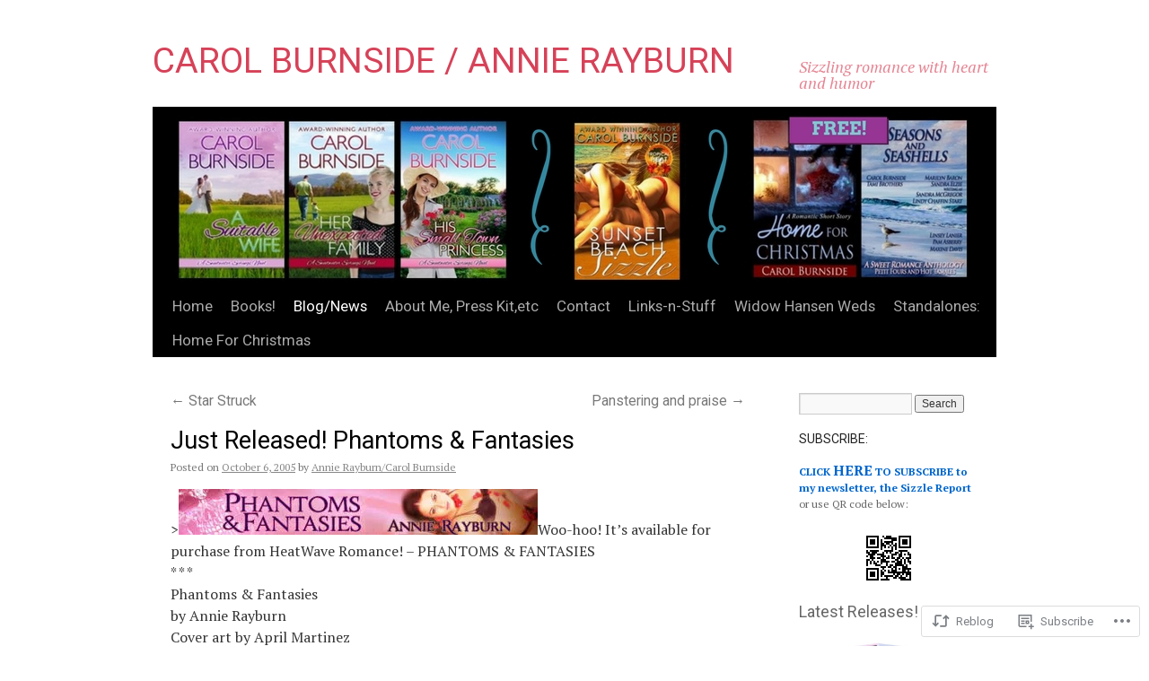

--- FILE ---
content_type: text/html; charset=UTF-8
request_url: https://carolburnside.com/2005/10/06/just-released-phantoms-fantasies/
body_size: 28424
content:
<!DOCTYPE html>
<html lang="en">
<head>
<meta charset="UTF-8" />
<title>
Just Released! Phantoms &amp; Fantasies | CAROL BURNSIDE / ANNIE RAYBURN</title>
<link rel="profile" href="https://gmpg.org/xfn/11" />
<link rel="stylesheet" type="text/css" media="all" href="https://s0.wp.com/wp-content/themes/pub/twentyten/style.css?m=1659017451i&amp;ver=20190507" />
<link rel="pingback" href="https://carolburnside.com/xmlrpc.php">
<script type="text/javascript">
  WebFontConfig = {"google":{"families":["Roboto:r:latin,latin-ext","PT+Serif:r,i,b,bi:latin,latin-ext"]},"api_url":"https:\/\/fonts-api.wp.com\/css"};
  (function() {
    var wf = document.createElement('script');
    wf.src = '/wp-content/plugins/custom-fonts/js/webfont.js';
    wf.type = 'text/javascript';
    wf.async = 'true';
    var s = document.getElementsByTagName('script')[0];
    s.parentNode.insertBefore(wf, s);
	})();
</script><style id="jetpack-custom-fonts-css">.wf-active #site-title{font-family:"Roboto",sans-serif;font-style:normal;font-weight:400}.wf-active #site-title{font-size:39px;font-style:normal;font-weight:400}.wf-active #site-title a{font-weight:400;font-style:normal}.wf-active .pingback a.url, .wf-active body{font-family:"PT Serif",serif}.wf-active #cancel-comment-reply-link, .wf-active #site-info, .wf-active #wp-calendar, .wf-active .comment-body thead th, .wf-active .comment-body tr th, .wf-active .comment-meta, .wf-active .entry-content label, .wf-active .entry-content thead th, .wf-active .entry-content tr th, .wf-active .entry-meta, .wf-active .entry-utility, .wf-active .form-allowed-tags, .wf-active .pingback p, .wf-active .reply, .wf-active .wp-caption-text{font-family:"PT Serif",serif}.wf-active h1, .wf-active h2, .wf-active h3, .wf-active h4, .wf-active h5, .wf-active h6{font-weight:400;font-family:"Roboto",sans-serif;font-style:normal}.wf-active .page-title span{font-family:"Roboto",sans-serif;font-style:normal;font-weight:400}.wf-active #access .menu, .wf-active #access div.menu ul, .wf-active #respond label, .wf-active .entry-title, .wf-active .navigation, .wf-active .page-title, .wf-active .widget-title, .wf-active h3#comments-title, .wf-active h3#reply-title{font-family:"Roboto",sans-serif;font-style:normal;font-weight:400}.wf-active #access .menu-header, .wf-active div.menu{font-size:16.9px;font-style:normal;font-weight:400}.wf-active .page-title{font-size:18.2px;font-weight:400;font-style:normal}.wf-active .page-title span{font-size:20.8px;font-style:normal;font-weight:400}.wf-active #content .entry-title{font-size:27.3px;font-weight:400;font-style:normal}.wf-active .navigation{font-size:15.6px;font-style:normal;font-weight:400}.wf-active h3#comments-title, .wf-active h3#reply-title{font-size:26px;font-weight:400;font-style:normal}.wf-active #respond label{font-size:15.6px;font-style:normal;font-weight:400}.wf-active .widget-title{font-weight:400;font-style:normal}</style>
<meta name='robots' content='max-image-preview:large' />

<!-- Async WordPress.com Remote Login -->
<script id="wpcom_remote_login_js">
var wpcom_remote_login_extra_auth = '';
function wpcom_remote_login_remove_dom_node_id( element_id ) {
	var dom_node = document.getElementById( element_id );
	if ( dom_node ) { dom_node.parentNode.removeChild( dom_node ); }
}
function wpcom_remote_login_remove_dom_node_classes( class_name ) {
	var dom_nodes = document.querySelectorAll( '.' + class_name );
	for ( var i = 0; i < dom_nodes.length; i++ ) {
		dom_nodes[ i ].parentNode.removeChild( dom_nodes[ i ] );
	}
}
function wpcom_remote_login_final_cleanup() {
	wpcom_remote_login_remove_dom_node_classes( "wpcom_remote_login_msg" );
	wpcom_remote_login_remove_dom_node_id( "wpcom_remote_login_key" );
	wpcom_remote_login_remove_dom_node_id( "wpcom_remote_login_validate" );
	wpcom_remote_login_remove_dom_node_id( "wpcom_remote_login_js" );
	wpcom_remote_login_remove_dom_node_id( "wpcom_request_access_iframe" );
	wpcom_remote_login_remove_dom_node_id( "wpcom_request_access_styles" );
}

// Watch for messages back from the remote login
window.addEventListener( "message", function( e ) {
	if ( e.origin === "https://r-login.wordpress.com" ) {
		var data = {};
		try {
			data = JSON.parse( e.data );
		} catch( e ) {
			wpcom_remote_login_final_cleanup();
			return;
		}

		if ( data.msg === 'LOGIN' ) {
			// Clean up the login check iframe
			wpcom_remote_login_remove_dom_node_id( "wpcom_remote_login_key" );

			var id_regex = new RegExp( /^[0-9]+$/ );
			var token_regex = new RegExp( /^.*|.*|.*$/ );
			if (
				token_regex.test( data.token )
				&& id_regex.test( data.wpcomid )
			) {
				// We have everything we need to ask for a login
				var script = document.createElement( "script" );
				script.setAttribute( "id", "wpcom_remote_login_validate" );
				script.src = '/remote-login.php?wpcom_remote_login=validate'
					+ '&wpcomid=' + data.wpcomid
					+ '&token=' + encodeURIComponent( data.token )
					+ '&host=' + window.location.protocol
					+ '//' + window.location.hostname
					+ '&postid=107'
					+ '&is_singular=1';
				document.body.appendChild( script );
			}

			return;
		}

		// Safari ITP, not logged in, so redirect
		if ( data.msg === 'LOGIN-REDIRECT' ) {
			window.location = 'https://wordpress.com/log-in?redirect_to=' + window.location.href;
			return;
		}

		// Safari ITP, storage access failed, remove the request
		if ( data.msg === 'LOGIN-REMOVE' ) {
			var css_zap = 'html { -webkit-transition: margin-top 1s; transition: margin-top 1s; } /* 9001 */ html { margin-top: 0 !important; } * html body { margin-top: 0 !important; } @media screen and ( max-width: 782px ) { html { margin-top: 0 !important; } * html body { margin-top: 0 !important; } }';
			var style_zap = document.createElement( 'style' );
			style_zap.type = 'text/css';
			style_zap.appendChild( document.createTextNode( css_zap ) );
			document.body.appendChild( style_zap );

			var e = document.getElementById( 'wpcom_request_access_iframe' );
			e.parentNode.removeChild( e );

			document.cookie = 'wordpress_com_login_access=denied; path=/; max-age=31536000';

			return;
		}

		// Safari ITP
		if ( data.msg === 'REQUEST_ACCESS' ) {
			console.log( 'request access: safari' );

			// Check ITP iframe enable/disable knob
			if ( wpcom_remote_login_extra_auth !== 'safari_itp_iframe' ) {
				return;
			}

			// If we are in a "private window" there is no ITP.
			var private_window = false;
			try {
				var opendb = window.openDatabase( null, null, null, null );
			} catch( e ) {
				private_window = true;
			}

			if ( private_window ) {
				console.log( 'private window' );
				return;
			}

			var iframe = document.createElement( 'iframe' );
			iframe.id = 'wpcom_request_access_iframe';
			iframe.setAttribute( 'scrolling', 'no' );
			iframe.setAttribute( 'sandbox', 'allow-storage-access-by-user-activation allow-scripts allow-same-origin allow-top-navigation-by-user-activation' );
			iframe.src = 'https://r-login.wordpress.com/remote-login.php?wpcom_remote_login=request_access&origin=' + encodeURIComponent( data.origin ) + '&wpcomid=' + encodeURIComponent( data.wpcomid );

			var css = 'html { -webkit-transition: margin-top 1s; transition: margin-top 1s; } /* 9001 */ html { margin-top: 46px !important; } * html body { margin-top: 46px !important; } @media screen and ( max-width: 660px ) { html { margin-top: 71px !important; } * html body { margin-top: 71px !important; } #wpcom_request_access_iframe { display: block; height: 71px !important; } } #wpcom_request_access_iframe { border: 0px; height: 46px; position: fixed; top: 0; left: 0; width: 100%; min-width: 100%; z-index: 99999; background: #23282d; } ';

			var style = document.createElement( 'style' );
			style.type = 'text/css';
			style.id = 'wpcom_request_access_styles';
			style.appendChild( document.createTextNode( css ) );
			document.body.appendChild( style );

			document.body.appendChild( iframe );
		}

		if ( data.msg === 'DONE' ) {
			wpcom_remote_login_final_cleanup();
		}
	}
}, false );

// Inject the remote login iframe after the page has had a chance to load
// more critical resources
window.addEventListener( "DOMContentLoaded", function( e ) {
	var iframe = document.createElement( "iframe" );
	iframe.style.display = "none";
	iframe.setAttribute( "scrolling", "no" );
	iframe.setAttribute( "id", "wpcom_remote_login_key" );
	iframe.src = "https://r-login.wordpress.com/remote-login.php"
		+ "?wpcom_remote_login=key"
		+ "&origin=aHR0cHM6Ly9jYXJvbGJ1cm5zaWRlLmNvbQ%3D%3D"
		+ "&wpcomid=18143553"
		+ "&time=" + Math.floor( Date.now() / 1000 );
	document.body.appendChild( iframe );
}, false );
</script>
<link rel='dns-prefetch' href='//s0.wp.com' />
<link rel='dns-prefetch' href='//wordpress.com' />
<link rel="alternate" type="application/rss+xml" title="CAROL BURNSIDE / ANNIE RAYBURN &raquo; Feed" href="https://carolburnside.com/feed/" />
<link rel="alternate" type="application/rss+xml" title="CAROL BURNSIDE / ANNIE RAYBURN &raquo; Comments Feed" href="https://carolburnside.com/comments/feed/" />
	<script type="text/javascript">
		/* <![CDATA[ */
		function addLoadEvent(func) {
			var oldonload = window.onload;
			if (typeof window.onload != 'function') {
				window.onload = func;
			} else {
				window.onload = function () {
					oldonload();
					func();
				}
			}
		}
		/* ]]> */
	</script>
	<link crossorigin='anonymous' rel='stylesheet' id='all-css-0-1' href='/_static/??-eJxtzEkKgDAMQNELWYNjcSGeRdog1Q7BpHh9UQRBXD74fDhImRQFo0DIinxeXGRYUWg222PgHCEkmz0y7OhnQasosXxUGuYC/o/ebfh+b135FMZKd02th77t1hMpiDR+&cssminify=yes' type='text/css' media='all' />
<style id='wp-emoji-styles-inline-css'>

	img.wp-smiley, img.emoji {
		display: inline !important;
		border: none !important;
		box-shadow: none !important;
		height: 1em !important;
		width: 1em !important;
		margin: 0 0.07em !important;
		vertical-align: -0.1em !important;
		background: none !important;
		padding: 0 !important;
	}
/*# sourceURL=wp-emoji-styles-inline-css */
</style>
<link crossorigin='anonymous' rel='stylesheet' id='all-css-2-1' href='/wp-content/plugins/gutenberg-core/v22.2.0/build/styles/block-library/style.css?m=1764855221i&cssminify=yes' type='text/css' media='all' />
<style id='wp-block-library-inline-css'>
.has-text-align-justify {
	text-align:justify;
}
.has-text-align-justify{text-align:justify;}

/*# sourceURL=wp-block-library-inline-css */
</style><style id='wp-block-embed-inline-css'>
.wp-block-embed.alignleft,.wp-block-embed.alignright,.wp-block[data-align=left]>[data-type="core/embed"],.wp-block[data-align=right]>[data-type="core/embed"]{max-width:360px;width:100%}.wp-block-embed.alignleft .wp-block-embed__wrapper,.wp-block-embed.alignright .wp-block-embed__wrapper,.wp-block[data-align=left]>[data-type="core/embed"] .wp-block-embed__wrapper,.wp-block[data-align=right]>[data-type="core/embed"] .wp-block-embed__wrapper{min-width:280px}.wp-block-cover .wp-block-embed{min-height:240px;min-width:320px}.wp-block-group.is-layout-flex .wp-block-embed{flex:1 1 0%;min-width:0}.wp-block-embed{overflow-wrap:break-word}.wp-block-embed :where(figcaption){margin-bottom:1em;margin-top:.5em}.wp-block-embed iframe{max-width:100%}.wp-block-embed__wrapper{position:relative}.wp-embed-responsive .wp-has-aspect-ratio .wp-block-embed__wrapper:before{content:"";display:block;padding-top:50%}.wp-embed-responsive .wp-has-aspect-ratio iframe{bottom:0;height:100%;left:0;position:absolute;right:0;top:0;width:100%}.wp-embed-responsive .wp-embed-aspect-21-9 .wp-block-embed__wrapper:before{padding-top:42.85%}.wp-embed-responsive .wp-embed-aspect-18-9 .wp-block-embed__wrapper:before{padding-top:50%}.wp-embed-responsive .wp-embed-aspect-16-9 .wp-block-embed__wrapper:before{padding-top:56.25%}.wp-embed-responsive .wp-embed-aspect-4-3 .wp-block-embed__wrapper:before{padding-top:75%}.wp-embed-responsive .wp-embed-aspect-1-1 .wp-block-embed__wrapper:before{padding-top:100%}.wp-embed-responsive .wp-embed-aspect-9-16 .wp-block-embed__wrapper:before{padding-top:177.77%}.wp-embed-responsive .wp-embed-aspect-1-2 .wp-block-embed__wrapper:before{padding-top:200%}
/*# sourceURL=/wp-content/plugins/gutenberg-core/v22.2.0/build/styles/block-library/embed/style.css */
</style>
<style id='wp-block-embed-theme-inline-css'>
.wp-block-embed :where(figcaption){color:#555;font-size:13px;text-align:center}.is-dark-theme .wp-block-embed :where(figcaption){color:#ffffffa6}.wp-block-embed{margin:0 0 1em}
/*# sourceURL=/wp-content/plugins/gutenberg-core/v22.2.0/build/styles/block-library/embed/theme.css */
</style>
<style id='wp-block-group-inline-css'>
.wp-block-group{box-sizing:border-box}:where(.wp-block-group.wp-block-group-is-layout-constrained){position:relative}
/*# sourceURL=/wp-content/plugins/gutenberg-core/v22.2.0/build/styles/block-library/group/style.css */
</style>
<style id='wp-block-group-theme-inline-css'>
:where(.wp-block-group.has-background){padding:1.25em 2.375em}
/*# sourceURL=/wp-content/plugins/gutenberg-core/v22.2.0/build/styles/block-library/group/theme.css */
</style>
<style id='wp-block-paragraph-inline-css'>
.is-small-text{font-size:.875em}.is-regular-text{font-size:1em}.is-large-text{font-size:2.25em}.is-larger-text{font-size:3em}.has-drop-cap:not(:focus):first-letter{float:left;font-size:8.4em;font-style:normal;font-weight:100;line-height:.68;margin:.05em .1em 0 0;text-transform:uppercase}body.rtl .has-drop-cap:not(:focus):first-letter{float:none;margin-left:.1em}p.has-drop-cap.has-background{overflow:hidden}:root :where(p.has-background){padding:1.25em 2.375em}:where(p.has-text-color:not(.has-link-color)) a{color:inherit}p.has-text-align-left[style*="writing-mode:vertical-lr"],p.has-text-align-right[style*="writing-mode:vertical-rl"]{rotate:180deg}
/*# sourceURL=/wp-content/plugins/gutenberg-core/v22.2.0/build/styles/block-library/paragraph/style.css */
</style>
<style id='wp-block-heading-inline-css'>
h1:where(.wp-block-heading).has-background,h2:where(.wp-block-heading).has-background,h3:where(.wp-block-heading).has-background,h4:where(.wp-block-heading).has-background,h5:where(.wp-block-heading).has-background,h6:where(.wp-block-heading).has-background{padding:1.25em 2.375em}h1.has-text-align-left[style*=writing-mode]:where([style*=vertical-lr]),h1.has-text-align-right[style*=writing-mode]:where([style*=vertical-rl]),h2.has-text-align-left[style*=writing-mode]:where([style*=vertical-lr]),h2.has-text-align-right[style*=writing-mode]:where([style*=vertical-rl]),h3.has-text-align-left[style*=writing-mode]:where([style*=vertical-lr]),h3.has-text-align-right[style*=writing-mode]:where([style*=vertical-rl]),h4.has-text-align-left[style*=writing-mode]:where([style*=vertical-lr]),h4.has-text-align-right[style*=writing-mode]:where([style*=vertical-rl]),h5.has-text-align-left[style*=writing-mode]:where([style*=vertical-lr]),h5.has-text-align-right[style*=writing-mode]:where([style*=vertical-rl]),h6.has-text-align-left[style*=writing-mode]:where([style*=vertical-lr]),h6.has-text-align-right[style*=writing-mode]:where([style*=vertical-rl]){rotate:180deg}
/*# sourceURL=/wp-content/plugins/gutenberg-core/v22.2.0/build/styles/block-library/heading/style.css */
</style>
<style id='wp-block-image-inline-css'>
.wp-block-image>a,.wp-block-image>figure>a{display:inline-block}.wp-block-image img{box-sizing:border-box;height:auto;max-width:100%;vertical-align:bottom}@media not (prefers-reduced-motion){.wp-block-image img.hide{visibility:hidden}.wp-block-image img.show{animation:show-content-image .4s}}.wp-block-image[style*=border-radius] img,.wp-block-image[style*=border-radius]>a{border-radius:inherit}.wp-block-image.has-custom-border img{box-sizing:border-box}.wp-block-image.aligncenter{text-align:center}.wp-block-image.alignfull>a,.wp-block-image.alignwide>a{width:100%}.wp-block-image.alignfull img,.wp-block-image.alignwide img{height:auto;width:100%}.wp-block-image .aligncenter,.wp-block-image .alignleft,.wp-block-image .alignright,.wp-block-image.aligncenter,.wp-block-image.alignleft,.wp-block-image.alignright{display:table}.wp-block-image .aligncenter>figcaption,.wp-block-image .alignleft>figcaption,.wp-block-image .alignright>figcaption,.wp-block-image.aligncenter>figcaption,.wp-block-image.alignleft>figcaption,.wp-block-image.alignright>figcaption{caption-side:bottom;display:table-caption}.wp-block-image .alignleft{float:left;margin:.5em 1em .5em 0}.wp-block-image .alignright{float:right;margin:.5em 0 .5em 1em}.wp-block-image .aligncenter{margin-left:auto;margin-right:auto}.wp-block-image :where(figcaption){margin-bottom:1em;margin-top:.5em}.wp-block-image.is-style-circle-mask img{border-radius:9999px}@supports ((-webkit-mask-image:none) or (mask-image:none)) or (-webkit-mask-image:none){.wp-block-image.is-style-circle-mask img{border-radius:0;-webkit-mask-image:url('data:image/svg+xml;utf8,<svg viewBox="0 0 100 100" xmlns="http://www.w3.org/2000/svg"><circle cx="50" cy="50" r="50"/></svg>');mask-image:url('data:image/svg+xml;utf8,<svg viewBox="0 0 100 100" xmlns="http://www.w3.org/2000/svg"><circle cx="50" cy="50" r="50"/></svg>');mask-mode:alpha;-webkit-mask-position:center;mask-position:center;-webkit-mask-repeat:no-repeat;mask-repeat:no-repeat;-webkit-mask-size:contain;mask-size:contain}}:root :where(.wp-block-image.is-style-rounded img,.wp-block-image .is-style-rounded img){border-radius:9999px}.wp-block-image figure{margin:0}.wp-lightbox-container{display:flex;flex-direction:column;position:relative}.wp-lightbox-container img{cursor:zoom-in}.wp-lightbox-container img:hover+button{opacity:1}.wp-lightbox-container button{align-items:center;backdrop-filter:blur(16px) saturate(180%);background-color:#5a5a5a40;border:none;border-radius:4px;cursor:zoom-in;display:flex;height:20px;justify-content:center;opacity:0;padding:0;position:absolute;right:16px;text-align:center;top:16px;width:20px;z-index:100}@media not (prefers-reduced-motion){.wp-lightbox-container button{transition:opacity .2s ease}}.wp-lightbox-container button:focus-visible{outline:3px auto #5a5a5a40;outline:3px auto -webkit-focus-ring-color;outline-offset:3px}.wp-lightbox-container button:hover{cursor:pointer;opacity:1}.wp-lightbox-container button:focus{opacity:1}.wp-lightbox-container button:focus,.wp-lightbox-container button:hover,.wp-lightbox-container button:not(:hover):not(:active):not(.has-background){background-color:#5a5a5a40;border:none}.wp-lightbox-overlay{box-sizing:border-box;cursor:zoom-out;height:100vh;left:0;overflow:hidden;position:fixed;top:0;visibility:hidden;width:100%;z-index:100000}.wp-lightbox-overlay .close-button{align-items:center;cursor:pointer;display:flex;justify-content:center;min-height:40px;min-width:40px;padding:0;position:absolute;right:calc(env(safe-area-inset-right) + 16px);top:calc(env(safe-area-inset-top) + 16px);z-index:5000000}.wp-lightbox-overlay .close-button:focus,.wp-lightbox-overlay .close-button:hover,.wp-lightbox-overlay .close-button:not(:hover):not(:active):not(.has-background){background:none;border:none}.wp-lightbox-overlay .lightbox-image-container{height:var(--wp--lightbox-container-height);left:50%;overflow:hidden;position:absolute;top:50%;transform:translate(-50%,-50%);transform-origin:top left;width:var(--wp--lightbox-container-width);z-index:9999999999}.wp-lightbox-overlay .wp-block-image{align-items:center;box-sizing:border-box;display:flex;height:100%;justify-content:center;margin:0;position:relative;transform-origin:0 0;width:100%;z-index:3000000}.wp-lightbox-overlay .wp-block-image img{height:var(--wp--lightbox-image-height);min-height:var(--wp--lightbox-image-height);min-width:var(--wp--lightbox-image-width);width:var(--wp--lightbox-image-width)}.wp-lightbox-overlay .wp-block-image figcaption{display:none}.wp-lightbox-overlay button{background:none;border:none}.wp-lightbox-overlay .scrim{background-color:#fff;height:100%;opacity:.9;position:absolute;width:100%;z-index:2000000}.wp-lightbox-overlay.active{visibility:visible}@media not (prefers-reduced-motion){.wp-lightbox-overlay.active{animation:turn-on-visibility .25s both}.wp-lightbox-overlay.active img{animation:turn-on-visibility .35s both}.wp-lightbox-overlay.show-closing-animation:not(.active){animation:turn-off-visibility .35s both}.wp-lightbox-overlay.show-closing-animation:not(.active) img{animation:turn-off-visibility .25s both}.wp-lightbox-overlay.zoom.active{animation:none;opacity:1;visibility:visible}.wp-lightbox-overlay.zoom.active .lightbox-image-container{animation:lightbox-zoom-in .4s}.wp-lightbox-overlay.zoom.active .lightbox-image-container img{animation:none}.wp-lightbox-overlay.zoom.active .scrim{animation:turn-on-visibility .4s forwards}.wp-lightbox-overlay.zoom.show-closing-animation:not(.active){animation:none}.wp-lightbox-overlay.zoom.show-closing-animation:not(.active) .lightbox-image-container{animation:lightbox-zoom-out .4s}.wp-lightbox-overlay.zoom.show-closing-animation:not(.active) .lightbox-image-container img{animation:none}.wp-lightbox-overlay.zoom.show-closing-animation:not(.active) .scrim{animation:turn-off-visibility .4s forwards}}@keyframes show-content-image{0%{visibility:hidden}99%{visibility:hidden}to{visibility:visible}}@keyframes turn-on-visibility{0%{opacity:0}to{opacity:1}}@keyframes turn-off-visibility{0%{opacity:1;visibility:visible}99%{opacity:0;visibility:visible}to{opacity:0;visibility:hidden}}@keyframes lightbox-zoom-in{0%{transform:translate(calc((-100vw + var(--wp--lightbox-scrollbar-width))/2 + var(--wp--lightbox-initial-left-position)),calc(-50vh + var(--wp--lightbox-initial-top-position))) scale(var(--wp--lightbox-scale))}to{transform:translate(-50%,-50%) scale(1)}}@keyframes lightbox-zoom-out{0%{transform:translate(-50%,-50%) scale(1);visibility:visible}99%{visibility:visible}to{transform:translate(calc((-100vw + var(--wp--lightbox-scrollbar-width))/2 + var(--wp--lightbox-initial-left-position)),calc(-50vh + var(--wp--lightbox-initial-top-position))) scale(var(--wp--lightbox-scale));visibility:hidden}}
/*# sourceURL=/wp-content/plugins/gutenberg-core/v22.2.0/build/styles/block-library/image/style.css */
</style>
<style id='wp-block-image-theme-inline-css'>
:root :where(.wp-block-image figcaption){color:#555;font-size:13px;text-align:center}.is-dark-theme :root :where(.wp-block-image figcaption){color:#ffffffa6}.wp-block-image{margin:0 0 1em}
/*# sourceURL=/wp-content/plugins/gutenberg-core/v22.2.0/build/styles/block-library/image/theme.css */
</style>
<style id='global-styles-inline-css'>
:root{--wp--preset--aspect-ratio--square: 1;--wp--preset--aspect-ratio--4-3: 4/3;--wp--preset--aspect-ratio--3-4: 3/4;--wp--preset--aspect-ratio--3-2: 3/2;--wp--preset--aspect-ratio--2-3: 2/3;--wp--preset--aspect-ratio--16-9: 16/9;--wp--preset--aspect-ratio--9-16: 9/16;--wp--preset--color--black: #000;--wp--preset--color--cyan-bluish-gray: #abb8c3;--wp--preset--color--white: #fff;--wp--preset--color--pale-pink: #f78da7;--wp--preset--color--vivid-red: #cf2e2e;--wp--preset--color--luminous-vivid-orange: #ff6900;--wp--preset--color--luminous-vivid-amber: #fcb900;--wp--preset--color--light-green-cyan: #7bdcb5;--wp--preset--color--vivid-green-cyan: #00d084;--wp--preset--color--pale-cyan-blue: #8ed1fc;--wp--preset--color--vivid-cyan-blue: #0693e3;--wp--preset--color--vivid-purple: #9b51e0;--wp--preset--color--blue: #0066cc;--wp--preset--color--medium-gray: #666;--wp--preset--color--light-gray: #f1f1f1;--wp--preset--gradient--vivid-cyan-blue-to-vivid-purple: linear-gradient(135deg,rgb(6,147,227) 0%,rgb(155,81,224) 100%);--wp--preset--gradient--light-green-cyan-to-vivid-green-cyan: linear-gradient(135deg,rgb(122,220,180) 0%,rgb(0,208,130) 100%);--wp--preset--gradient--luminous-vivid-amber-to-luminous-vivid-orange: linear-gradient(135deg,rgb(252,185,0) 0%,rgb(255,105,0) 100%);--wp--preset--gradient--luminous-vivid-orange-to-vivid-red: linear-gradient(135deg,rgb(255,105,0) 0%,rgb(207,46,46) 100%);--wp--preset--gradient--very-light-gray-to-cyan-bluish-gray: linear-gradient(135deg,rgb(238,238,238) 0%,rgb(169,184,195) 100%);--wp--preset--gradient--cool-to-warm-spectrum: linear-gradient(135deg,rgb(74,234,220) 0%,rgb(151,120,209) 20%,rgb(207,42,186) 40%,rgb(238,44,130) 60%,rgb(251,105,98) 80%,rgb(254,248,76) 100%);--wp--preset--gradient--blush-light-purple: linear-gradient(135deg,rgb(255,206,236) 0%,rgb(152,150,240) 100%);--wp--preset--gradient--blush-bordeaux: linear-gradient(135deg,rgb(254,205,165) 0%,rgb(254,45,45) 50%,rgb(107,0,62) 100%);--wp--preset--gradient--luminous-dusk: linear-gradient(135deg,rgb(255,203,112) 0%,rgb(199,81,192) 50%,rgb(65,88,208) 100%);--wp--preset--gradient--pale-ocean: linear-gradient(135deg,rgb(255,245,203) 0%,rgb(182,227,212) 50%,rgb(51,167,181) 100%);--wp--preset--gradient--electric-grass: linear-gradient(135deg,rgb(202,248,128) 0%,rgb(113,206,126) 100%);--wp--preset--gradient--midnight: linear-gradient(135deg,rgb(2,3,129) 0%,rgb(40,116,252) 100%);--wp--preset--font-size--small: 13px;--wp--preset--font-size--medium: 20px;--wp--preset--font-size--large: 36px;--wp--preset--font-size--x-large: 42px;--wp--preset--font-family--albert-sans: 'Albert Sans', sans-serif;--wp--preset--font-family--alegreya: Alegreya, serif;--wp--preset--font-family--arvo: Arvo, serif;--wp--preset--font-family--bodoni-moda: 'Bodoni Moda', serif;--wp--preset--font-family--bricolage-grotesque: 'Bricolage Grotesque', sans-serif;--wp--preset--font-family--cabin: Cabin, sans-serif;--wp--preset--font-family--chivo: Chivo, sans-serif;--wp--preset--font-family--commissioner: Commissioner, sans-serif;--wp--preset--font-family--cormorant: Cormorant, serif;--wp--preset--font-family--courier-prime: 'Courier Prime', monospace;--wp--preset--font-family--crimson-pro: 'Crimson Pro', serif;--wp--preset--font-family--dm-mono: 'DM Mono', monospace;--wp--preset--font-family--dm-sans: 'DM Sans', sans-serif;--wp--preset--font-family--dm-serif-display: 'DM Serif Display', serif;--wp--preset--font-family--domine: Domine, serif;--wp--preset--font-family--eb-garamond: 'EB Garamond', serif;--wp--preset--font-family--epilogue: Epilogue, sans-serif;--wp--preset--font-family--fahkwang: Fahkwang, sans-serif;--wp--preset--font-family--figtree: Figtree, sans-serif;--wp--preset--font-family--fira-sans: 'Fira Sans', sans-serif;--wp--preset--font-family--fjalla-one: 'Fjalla One', sans-serif;--wp--preset--font-family--fraunces: Fraunces, serif;--wp--preset--font-family--gabarito: Gabarito, system-ui;--wp--preset--font-family--ibm-plex-mono: 'IBM Plex Mono', monospace;--wp--preset--font-family--ibm-plex-sans: 'IBM Plex Sans', sans-serif;--wp--preset--font-family--ibarra-real-nova: 'Ibarra Real Nova', serif;--wp--preset--font-family--instrument-serif: 'Instrument Serif', serif;--wp--preset--font-family--inter: Inter, sans-serif;--wp--preset--font-family--josefin-sans: 'Josefin Sans', sans-serif;--wp--preset--font-family--jost: Jost, sans-serif;--wp--preset--font-family--libre-baskerville: 'Libre Baskerville', serif;--wp--preset--font-family--libre-franklin: 'Libre Franklin', sans-serif;--wp--preset--font-family--literata: Literata, serif;--wp--preset--font-family--lora: Lora, serif;--wp--preset--font-family--merriweather: Merriweather, serif;--wp--preset--font-family--montserrat: Montserrat, sans-serif;--wp--preset--font-family--newsreader: Newsreader, serif;--wp--preset--font-family--noto-sans-mono: 'Noto Sans Mono', sans-serif;--wp--preset--font-family--nunito: Nunito, sans-serif;--wp--preset--font-family--open-sans: 'Open Sans', sans-serif;--wp--preset--font-family--overpass: Overpass, sans-serif;--wp--preset--font-family--pt-serif: 'PT Serif', serif;--wp--preset--font-family--petrona: Petrona, serif;--wp--preset--font-family--piazzolla: Piazzolla, serif;--wp--preset--font-family--playfair-display: 'Playfair Display', serif;--wp--preset--font-family--plus-jakarta-sans: 'Plus Jakarta Sans', sans-serif;--wp--preset--font-family--poppins: Poppins, sans-serif;--wp--preset--font-family--raleway: Raleway, sans-serif;--wp--preset--font-family--roboto: Roboto, sans-serif;--wp--preset--font-family--roboto-slab: 'Roboto Slab', serif;--wp--preset--font-family--rubik: Rubik, sans-serif;--wp--preset--font-family--rufina: Rufina, serif;--wp--preset--font-family--sora: Sora, sans-serif;--wp--preset--font-family--source-sans-3: 'Source Sans 3', sans-serif;--wp--preset--font-family--source-serif-4: 'Source Serif 4', serif;--wp--preset--font-family--space-mono: 'Space Mono', monospace;--wp--preset--font-family--syne: Syne, sans-serif;--wp--preset--font-family--texturina: Texturina, serif;--wp--preset--font-family--urbanist: Urbanist, sans-serif;--wp--preset--font-family--work-sans: 'Work Sans', sans-serif;--wp--preset--spacing--20: 0.44rem;--wp--preset--spacing--30: 0.67rem;--wp--preset--spacing--40: 1rem;--wp--preset--spacing--50: 1.5rem;--wp--preset--spacing--60: 2.25rem;--wp--preset--spacing--70: 3.38rem;--wp--preset--spacing--80: 5.06rem;--wp--preset--shadow--natural: 6px 6px 9px rgba(0, 0, 0, 0.2);--wp--preset--shadow--deep: 12px 12px 50px rgba(0, 0, 0, 0.4);--wp--preset--shadow--sharp: 6px 6px 0px rgba(0, 0, 0, 0.2);--wp--preset--shadow--outlined: 6px 6px 0px -3px rgb(255, 255, 255), 6px 6px rgb(0, 0, 0);--wp--preset--shadow--crisp: 6px 6px 0px rgb(0, 0, 0);}:where(.is-layout-flex){gap: 0.5em;}:where(.is-layout-grid){gap: 0.5em;}body .is-layout-flex{display: flex;}.is-layout-flex{flex-wrap: wrap;align-items: center;}.is-layout-flex > :is(*, div){margin: 0;}body .is-layout-grid{display: grid;}.is-layout-grid > :is(*, div){margin: 0;}:where(.wp-block-columns.is-layout-flex){gap: 2em;}:where(.wp-block-columns.is-layout-grid){gap: 2em;}:where(.wp-block-post-template.is-layout-flex){gap: 1.25em;}:where(.wp-block-post-template.is-layout-grid){gap: 1.25em;}.has-black-color{color: var(--wp--preset--color--black) !important;}.has-cyan-bluish-gray-color{color: var(--wp--preset--color--cyan-bluish-gray) !important;}.has-white-color{color: var(--wp--preset--color--white) !important;}.has-pale-pink-color{color: var(--wp--preset--color--pale-pink) !important;}.has-vivid-red-color{color: var(--wp--preset--color--vivid-red) !important;}.has-luminous-vivid-orange-color{color: var(--wp--preset--color--luminous-vivid-orange) !important;}.has-luminous-vivid-amber-color{color: var(--wp--preset--color--luminous-vivid-amber) !important;}.has-light-green-cyan-color{color: var(--wp--preset--color--light-green-cyan) !important;}.has-vivid-green-cyan-color{color: var(--wp--preset--color--vivid-green-cyan) !important;}.has-pale-cyan-blue-color{color: var(--wp--preset--color--pale-cyan-blue) !important;}.has-vivid-cyan-blue-color{color: var(--wp--preset--color--vivid-cyan-blue) !important;}.has-vivid-purple-color{color: var(--wp--preset--color--vivid-purple) !important;}.has-black-background-color{background-color: var(--wp--preset--color--black) !important;}.has-cyan-bluish-gray-background-color{background-color: var(--wp--preset--color--cyan-bluish-gray) !important;}.has-white-background-color{background-color: var(--wp--preset--color--white) !important;}.has-pale-pink-background-color{background-color: var(--wp--preset--color--pale-pink) !important;}.has-vivid-red-background-color{background-color: var(--wp--preset--color--vivid-red) !important;}.has-luminous-vivid-orange-background-color{background-color: var(--wp--preset--color--luminous-vivid-orange) !important;}.has-luminous-vivid-amber-background-color{background-color: var(--wp--preset--color--luminous-vivid-amber) !important;}.has-light-green-cyan-background-color{background-color: var(--wp--preset--color--light-green-cyan) !important;}.has-vivid-green-cyan-background-color{background-color: var(--wp--preset--color--vivid-green-cyan) !important;}.has-pale-cyan-blue-background-color{background-color: var(--wp--preset--color--pale-cyan-blue) !important;}.has-vivid-cyan-blue-background-color{background-color: var(--wp--preset--color--vivid-cyan-blue) !important;}.has-vivid-purple-background-color{background-color: var(--wp--preset--color--vivid-purple) !important;}.has-black-border-color{border-color: var(--wp--preset--color--black) !important;}.has-cyan-bluish-gray-border-color{border-color: var(--wp--preset--color--cyan-bluish-gray) !important;}.has-white-border-color{border-color: var(--wp--preset--color--white) !important;}.has-pale-pink-border-color{border-color: var(--wp--preset--color--pale-pink) !important;}.has-vivid-red-border-color{border-color: var(--wp--preset--color--vivid-red) !important;}.has-luminous-vivid-orange-border-color{border-color: var(--wp--preset--color--luminous-vivid-orange) !important;}.has-luminous-vivid-amber-border-color{border-color: var(--wp--preset--color--luminous-vivid-amber) !important;}.has-light-green-cyan-border-color{border-color: var(--wp--preset--color--light-green-cyan) !important;}.has-vivid-green-cyan-border-color{border-color: var(--wp--preset--color--vivid-green-cyan) !important;}.has-pale-cyan-blue-border-color{border-color: var(--wp--preset--color--pale-cyan-blue) !important;}.has-vivid-cyan-blue-border-color{border-color: var(--wp--preset--color--vivid-cyan-blue) !important;}.has-vivid-purple-border-color{border-color: var(--wp--preset--color--vivid-purple) !important;}.has-vivid-cyan-blue-to-vivid-purple-gradient-background{background: var(--wp--preset--gradient--vivid-cyan-blue-to-vivid-purple) !important;}.has-light-green-cyan-to-vivid-green-cyan-gradient-background{background: var(--wp--preset--gradient--light-green-cyan-to-vivid-green-cyan) !important;}.has-luminous-vivid-amber-to-luminous-vivid-orange-gradient-background{background: var(--wp--preset--gradient--luminous-vivid-amber-to-luminous-vivid-orange) !important;}.has-luminous-vivid-orange-to-vivid-red-gradient-background{background: var(--wp--preset--gradient--luminous-vivid-orange-to-vivid-red) !important;}.has-very-light-gray-to-cyan-bluish-gray-gradient-background{background: var(--wp--preset--gradient--very-light-gray-to-cyan-bluish-gray) !important;}.has-cool-to-warm-spectrum-gradient-background{background: var(--wp--preset--gradient--cool-to-warm-spectrum) !important;}.has-blush-light-purple-gradient-background{background: var(--wp--preset--gradient--blush-light-purple) !important;}.has-blush-bordeaux-gradient-background{background: var(--wp--preset--gradient--blush-bordeaux) !important;}.has-luminous-dusk-gradient-background{background: var(--wp--preset--gradient--luminous-dusk) !important;}.has-pale-ocean-gradient-background{background: var(--wp--preset--gradient--pale-ocean) !important;}.has-electric-grass-gradient-background{background: var(--wp--preset--gradient--electric-grass) !important;}.has-midnight-gradient-background{background: var(--wp--preset--gradient--midnight) !important;}.has-small-font-size{font-size: var(--wp--preset--font-size--small) !important;}.has-medium-font-size{font-size: var(--wp--preset--font-size--medium) !important;}.has-large-font-size{font-size: var(--wp--preset--font-size--large) !important;}.has-x-large-font-size{font-size: var(--wp--preset--font-size--x-large) !important;}.has-albert-sans-font-family{font-family: var(--wp--preset--font-family--albert-sans) !important;}.has-alegreya-font-family{font-family: var(--wp--preset--font-family--alegreya) !important;}.has-arvo-font-family{font-family: var(--wp--preset--font-family--arvo) !important;}.has-bodoni-moda-font-family{font-family: var(--wp--preset--font-family--bodoni-moda) !important;}.has-bricolage-grotesque-font-family{font-family: var(--wp--preset--font-family--bricolage-grotesque) !important;}.has-cabin-font-family{font-family: var(--wp--preset--font-family--cabin) !important;}.has-chivo-font-family{font-family: var(--wp--preset--font-family--chivo) !important;}.has-commissioner-font-family{font-family: var(--wp--preset--font-family--commissioner) !important;}.has-cormorant-font-family{font-family: var(--wp--preset--font-family--cormorant) !important;}.has-courier-prime-font-family{font-family: var(--wp--preset--font-family--courier-prime) !important;}.has-crimson-pro-font-family{font-family: var(--wp--preset--font-family--crimson-pro) !important;}.has-dm-mono-font-family{font-family: var(--wp--preset--font-family--dm-mono) !important;}.has-dm-sans-font-family{font-family: var(--wp--preset--font-family--dm-sans) !important;}.has-dm-serif-display-font-family{font-family: var(--wp--preset--font-family--dm-serif-display) !important;}.has-domine-font-family{font-family: var(--wp--preset--font-family--domine) !important;}.has-eb-garamond-font-family{font-family: var(--wp--preset--font-family--eb-garamond) !important;}.has-epilogue-font-family{font-family: var(--wp--preset--font-family--epilogue) !important;}.has-fahkwang-font-family{font-family: var(--wp--preset--font-family--fahkwang) !important;}.has-figtree-font-family{font-family: var(--wp--preset--font-family--figtree) !important;}.has-fira-sans-font-family{font-family: var(--wp--preset--font-family--fira-sans) !important;}.has-fjalla-one-font-family{font-family: var(--wp--preset--font-family--fjalla-one) !important;}.has-fraunces-font-family{font-family: var(--wp--preset--font-family--fraunces) !important;}.has-gabarito-font-family{font-family: var(--wp--preset--font-family--gabarito) !important;}.has-ibm-plex-mono-font-family{font-family: var(--wp--preset--font-family--ibm-plex-mono) !important;}.has-ibm-plex-sans-font-family{font-family: var(--wp--preset--font-family--ibm-plex-sans) !important;}.has-ibarra-real-nova-font-family{font-family: var(--wp--preset--font-family--ibarra-real-nova) !important;}.has-instrument-serif-font-family{font-family: var(--wp--preset--font-family--instrument-serif) !important;}.has-inter-font-family{font-family: var(--wp--preset--font-family--inter) !important;}.has-josefin-sans-font-family{font-family: var(--wp--preset--font-family--josefin-sans) !important;}.has-jost-font-family{font-family: var(--wp--preset--font-family--jost) !important;}.has-libre-baskerville-font-family{font-family: var(--wp--preset--font-family--libre-baskerville) !important;}.has-libre-franklin-font-family{font-family: var(--wp--preset--font-family--libre-franklin) !important;}.has-literata-font-family{font-family: var(--wp--preset--font-family--literata) !important;}.has-lora-font-family{font-family: var(--wp--preset--font-family--lora) !important;}.has-merriweather-font-family{font-family: var(--wp--preset--font-family--merriweather) !important;}.has-montserrat-font-family{font-family: var(--wp--preset--font-family--montserrat) !important;}.has-newsreader-font-family{font-family: var(--wp--preset--font-family--newsreader) !important;}.has-noto-sans-mono-font-family{font-family: var(--wp--preset--font-family--noto-sans-mono) !important;}.has-nunito-font-family{font-family: var(--wp--preset--font-family--nunito) !important;}.has-open-sans-font-family{font-family: var(--wp--preset--font-family--open-sans) !important;}.has-overpass-font-family{font-family: var(--wp--preset--font-family--overpass) !important;}.has-pt-serif-font-family{font-family: var(--wp--preset--font-family--pt-serif) !important;}.has-petrona-font-family{font-family: var(--wp--preset--font-family--petrona) !important;}.has-piazzolla-font-family{font-family: var(--wp--preset--font-family--piazzolla) !important;}.has-playfair-display-font-family{font-family: var(--wp--preset--font-family--playfair-display) !important;}.has-plus-jakarta-sans-font-family{font-family: var(--wp--preset--font-family--plus-jakarta-sans) !important;}.has-poppins-font-family{font-family: var(--wp--preset--font-family--poppins) !important;}.has-raleway-font-family{font-family: var(--wp--preset--font-family--raleway) !important;}.has-roboto-font-family{font-family: var(--wp--preset--font-family--roboto) !important;}.has-roboto-slab-font-family{font-family: var(--wp--preset--font-family--roboto-slab) !important;}.has-rubik-font-family{font-family: var(--wp--preset--font-family--rubik) !important;}.has-rufina-font-family{font-family: var(--wp--preset--font-family--rufina) !important;}.has-sora-font-family{font-family: var(--wp--preset--font-family--sora) !important;}.has-source-sans-3-font-family{font-family: var(--wp--preset--font-family--source-sans-3) !important;}.has-source-serif-4-font-family{font-family: var(--wp--preset--font-family--source-serif-4) !important;}.has-space-mono-font-family{font-family: var(--wp--preset--font-family--space-mono) !important;}.has-syne-font-family{font-family: var(--wp--preset--font-family--syne) !important;}.has-texturina-font-family{font-family: var(--wp--preset--font-family--texturina) !important;}.has-urbanist-font-family{font-family: var(--wp--preset--font-family--urbanist) !important;}.has-work-sans-font-family{font-family: var(--wp--preset--font-family--work-sans) !important;}
/*# sourceURL=global-styles-inline-css */
</style>

<style id='classic-theme-styles-inline-css'>
/*! This file is auto-generated */
.wp-block-button__link{color:#fff;background-color:#32373c;border-radius:9999px;box-shadow:none;text-decoration:none;padding:calc(.667em + 2px) calc(1.333em + 2px);font-size:1.125em}.wp-block-file__button{background:#32373c;color:#fff;text-decoration:none}
/*# sourceURL=/wp-includes/css/classic-themes.min.css */
</style>
<link crossorigin='anonymous' rel='stylesheet' id='all-css-4-1' href='/_static/??-eJyNj10KwkAMhC9kjAUr9kE8S3cb6ur+0WSpvb2pRUGU4ksYhvkyCY4ZbIpCUTAUyL70LjLaNJD6IbeCmgjUuZY8BY1tLfMGf2Oj63oSxfmlQei+jmStAWPyQMygM7gSQC7axWucUvM14N2NlsIPZ0EdxiROaX6Lr51LFeZiUEY1JnXR+GRvf2ZZJk/w/GMGzuFUHardvm7qY3N9AFWLhHo=&cssminify=yes' type='text/css' media='all' />
<style id='jetpack_facebook_likebox-inline-css'>
.widget_facebook_likebox {
	overflow: hidden;
}

/*# sourceURL=/wp-content/mu-plugins/jetpack-plugin/sun/modules/widgets/facebook-likebox/style.css */
</style>
<link crossorigin='anonymous' rel='stylesheet' id='all-css-6-1' href='/_static/??-eJzTLy/QTc7PK0nNK9HPLdUtyClNz8wr1i9KTcrJTwcy0/WTi5G5ekCujj52Temp+bo5+cmJJZn5eSgc3bScxMwikFb7XFtDE1NLExMLc0OTLACohS2q&cssminify=yes' type='text/css' media='all' />
<style id='jetpack-global-styles-frontend-style-inline-css'>
:root { --font-headings: unset; --font-base: unset; --font-headings-default: -apple-system,BlinkMacSystemFont,"Segoe UI",Roboto,Oxygen-Sans,Ubuntu,Cantarell,"Helvetica Neue",sans-serif; --font-base-default: -apple-system,BlinkMacSystemFont,"Segoe UI",Roboto,Oxygen-Sans,Ubuntu,Cantarell,"Helvetica Neue",sans-serif;}
/*# sourceURL=jetpack-global-styles-frontend-style-inline-css */
</style>
<link crossorigin='anonymous' rel='stylesheet' id='all-css-8-1' href='/_static/??-eJyNjcsKAjEMRX/IGtQZBxfip0hMS9sxTYppGfx7H7gRN+7ugcs5sFRHKi1Ig9Jd5R6zGMyhVaTrh8G6QFHfORhYwlvw6P39PbPENZmt4G/ROQuBKWVkxxrVvuBH1lIoz2waILJekF+HUzlupnG3nQ77YZwfuRJIaQ==&cssminify=yes' type='text/css' media='all' />
<script type="text/javascript" id="jetpack_related-posts-js-extra">
/* <![CDATA[ */
var related_posts_js_options = {"post_heading":"h4"};
//# sourceURL=jetpack_related-posts-js-extra
/* ]]> */
</script>
<script type="text/javascript" id="wpcom-actionbar-placeholder-js-extra">
/* <![CDATA[ */
var actionbardata = {"siteID":"18143553","postID":"107","siteURL":"https://carolburnside.com","xhrURL":"https://carolburnside.com/wp-admin/admin-ajax.php","nonce":"a1fa0fa1af","isLoggedIn":"","statusMessage":"","subsEmailDefault":"instantly","proxyScriptUrl":"https://s0.wp.com/wp-content/js/wpcom-proxy-request.js?m=1513050504i&amp;ver=20211021","shortlink":"https://wp.me/p1e7XX-1J","i18n":{"followedText":"New posts from this site will now appear in your \u003Ca href=\"https://wordpress.com/reader\"\u003EReader\u003C/a\u003E","foldBar":"Collapse this bar","unfoldBar":"Expand this bar","shortLinkCopied":"Shortlink copied to clipboard."}};
//# sourceURL=wpcom-actionbar-placeholder-js-extra
/* ]]> */
</script>
<script type="text/javascript" id="jetpack-mu-wpcom-settings-js-before">
/* <![CDATA[ */
var JETPACK_MU_WPCOM_SETTINGS = {"assetsUrl":"https://s0.wp.com/wp-content/mu-plugins/jetpack-mu-wpcom-plugin/sun/jetpack_vendor/automattic/jetpack-mu-wpcom/src/build/"};
//# sourceURL=jetpack-mu-wpcom-settings-js-before
/* ]]> */
</script>
<script crossorigin='anonymous' type='text/javascript'  src='/_static/??/wp-content/mu-plugins/jetpack-plugin/sun/_inc/build/related-posts/related-posts.min.js,/wp-content/js/rlt-proxy.js?m=1755011788j'></script>
<script type="text/javascript" id="rlt-proxy-js-after">
/* <![CDATA[ */
	rltInitialize( {"token":null,"iframeOrigins":["https:\/\/widgets.wp.com"]} );
//# sourceURL=rlt-proxy-js-after
/* ]]> */
</script>
<link rel="EditURI" type="application/rsd+xml" title="RSD" href="https://annierayburn.wordpress.com/xmlrpc.php?rsd" />
<meta name="generator" content="WordPress.com" />
<link rel="canonical" href="https://carolburnside.com/2005/10/06/just-released-phantoms-fantasies/" />
<link rel='shortlink' href='https://wp.me/p1e7XX-1J' />
<link rel="alternate" type="application/json+oembed" href="https://public-api.wordpress.com/oembed/?format=json&amp;url=https%3A%2F%2Fcarolburnside.com%2F2005%2F10%2F06%2Fjust-released-phantoms-fantasies%2F&amp;for=wpcom-auto-discovery" /><link rel="alternate" type="application/xml+oembed" href="https://public-api.wordpress.com/oembed/?format=xml&amp;url=https%3A%2F%2Fcarolburnside.com%2F2005%2F10%2F06%2Fjust-released-phantoms-fantasies%2F&amp;for=wpcom-auto-discovery" />
<!-- Jetpack Open Graph Tags -->
<meta property="og:type" content="article" />
<meta property="og:title" content="Just Released! Phantoms &amp; Fantasies" />
<meta property="og:url" content="https://carolburnside.com/2005/10/06/just-released-phantoms-fantasies/" />
<meta property="og:description" content="&gt;Woo-hoo! It&#8217;s available for purchase from HeatWave Romance! &#8211; PHANTOMS &amp; FANTASIES* * *Phantoms &amp; Fantasiesby Annie RayburnCover art by April MartinezISBN: 1-58749-528-7Genr…" />
<meta property="article:published_time" content="2005-10-07T03:44:00+00:00" />
<meta property="article:modified_time" content="2011-03-09T09:14:10+00:00" />
<meta property="og:site_name" content="CAROL BURNSIDE / ANNIE RAYBURN" />
<meta property="og:image" content="http://photos1.blogger.com/blogger/1834/776/400/AR_PhantomsandFantasies_ban1.jpg" />
<meta property="og:image:secure_url" content="https://i0.wp.com/photos1.blogger.com/blogger/1834/776/400/AR_PhantomsandFantasies_ban1.jpg" />
<meta property="og:image:alt" content="" />
<meta property="og:locale" content="en_US" />
<meta property="article:publisher" content="https://www.facebook.com/WordPresscom" />
<meta name="twitter:creator" content="@CarolBurnside" />
<meta name="twitter:site" content="@CarolBurnside" />
<meta name="twitter:text:title" content="Just Released! Phantoms &amp;&nbsp;Fantasies" />
<meta name="twitter:image" content="http://photos1.blogger.com/blogger/1834/776/400/AR_PhantomsandFantasies_ban1.jpg?w=144" />
<meta name="twitter:card" content="summary" />

<!-- End Jetpack Open Graph Tags -->
<link rel='openid.server' href='https://carolburnside.com/?openidserver=1' />
<link rel='openid.delegate' href='https://carolburnside.com/' />
<link rel="search" type="application/opensearchdescription+xml" href="https://carolburnside.com/osd.xml" title="CAROL BURNSIDE / ANNIE RAYBURN" />
<link rel="search" type="application/opensearchdescription+xml" href="https://s1.wp.com/opensearch.xml" title="WordPress.com" />
<meta name="theme-color" content="#ffffff" />
		<style type="text/css">
			.recentcomments a {
				display: inline !important;
				padding: 0 !important;
				margin: 0 !important;
			}

			table.recentcommentsavatartop img.avatar, table.recentcommentsavatarend img.avatar {
				border: 0px;
				margin: 0;
			}

			table.recentcommentsavatartop a, table.recentcommentsavatarend a {
				border: 0px !important;
				background-color: transparent !important;
			}

			td.recentcommentsavatarend, td.recentcommentsavatartop {
				padding: 0px 0px 1px 0px;
				margin: 0px;
			}

			td.recentcommentstextend {
				border: none !important;
				padding: 0px 0px 2px 10px;
			}

			.rtl td.recentcommentstextend {
				padding: 0px 10px 2px 0px;
			}

			td.recentcommentstexttop {
				border: none;
				padding: 0px 0px 0px 10px;
			}

			.rtl td.recentcommentstexttop {
				padding: 0px 10px 0px 0px;
			}
		</style>
		<meta name="description" content="&gt;Woo-hoo! It&#039;s available for purchase from HeatWave Romance! - PHANTOMS &amp; FANTASIES* * *Phantoms &amp; Fantasiesby Annie RayburnCover art by April MartinezISBN: 1-58749-528-7Genre(s): Paranormal, Contemporary, Erotic RomanceTheme(s): HalloweenLength: NovellaEight years ago, Crainesian teenager Zeenie LaShey was drugged and violated by a man wearing a hideous Halloween mask. She&#039;s worked hard to rebuild her life and&hellip;" />
		<style type="text/css" id="twentyten-header-css">
					#site-title a,
			#site-description {
				color: #d64258 !important;
			}
				</style>
	<style type="text/css" id="custom-background-css">
body.custom-background { background-color: #ffffff; }
</style>
	<style type="text/css" id="custom-colors-css">#access ul li.current_page_item > a, #access ul li.current_page_parent > a, #access ul li.current-menu-ancestor > a, #access ul li.current-menu-item > a, #access ul li.current-menu-parent > a { color: #FFFFFF;}
#access li:hover > a, #access ul ul *:hover > a { fg2: #ffffff;}
#access a { color: #AAAAAA;}
.entry-meta a:link, .entry-utility a:link { color: #888888;}
body { background-color: #ffffff;}
#access, #access ul ul a { background-color: #000000;}
#access li:hover > a, #access ul ul *:hover > a { background-color: #333333;}
a:link, a:visited, .jetpack_widget_social_icons a:visited, .widget_wpcom_social_media_icons_widget a:visited { color: #0066CC;}
.home .sticky { background-color: #0066cc;}
.home .sticky { background-color: rgba( 0, 102, 204, 0.05 );}
.home .sticky .page-link a { background-color: #0066cc;}
.home .sticky .page-link a { background-color: rgba( 0, 102, 204, 0.2 );}
a:hover, a:focus, a:active { color: #D91B02;}
.entry-title a:active, .entry-title a:hover { color: #D91B02;}
.page-title a:active, .page-title a:hover { color: #D91B02;}
.entry-meta a:hover, .entry-utility a:hover { color: #D91B02;}
.navigation a:active, .navigation a:hover { color: #D91B02;}
.comment-meta a:active, .comment-meta a:hover { color: #D91B02;}
.reply a:hover, a.comment-edit-link:hover { color: #D91B02;}
.page-link a:active, .page-link a:hover { color: #D91B02;}
</style>
<link rel="icon" href="https://carolburnside.com/wp-content/uploads/2021/12/cropped-carolburnside_heart2heart_mini.jpg?w=32" sizes="32x32" />
<link rel="icon" href="https://carolburnside.com/wp-content/uploads/2021/12/cropped-carolburnside_heart2heart_mini.jpg?w=133" sizes="192x192" />
<link rel="apple-touch-icon" href="https://carolburnside.com/wp-content/uploads/2021/12/cropped-carolburnside_heart2heart_mini.jpg?w=133" />
<meta name="msapplication-TileImage" content="https://carolburnside.com/wp-content/uploads/2021/12/cropped-carolburnside_heart2heart_mini.jpg?w=133" />
			<link rel="stylesheet" id="custom-css-css" type="text/css" href="https://s0.wp.com/?custom-css=1&#038;csblog=1e7XX&#038;cscache=6&#038;csrev=15" />
			<link crossorigin='anonymous' rel='stylesheet' id='all-css-0-3' href='/wp-content/mu-plugins/jetpack-plugin/sun/_inc/build/subscriptions/subscriptions.min.css?m=1753981412i&cssminify=yes' type='text/css' media='all' />
<style id='jetpack-block-subscriptions-inline-css'>
.is-style-compact .is-not-subscriber .wp-block-button__link,.is-style-compact .is-not-subscriber .wp-block-jetpack-subscriptions__button{border-end-start-radius:0!important;border-start-start-radius:0!important;margin-inline-start:0!important}.is-style-compact .is-not-subscriber .components-text-control__input,.is-style-compact .is-not-subscriber p#subscribe-email input[type=email]{border-end-end-radius:0!important;border-start-end-radius:0!important}.is-style-compact:not(.wp-block-jetpack-subscriptions__use-newline) .components-text-control__input{border-inline-end-width:0!important}.wp-block-jetpack-subscriptions.wp-block-jetpack-subscriptions__supports-newline .wp-block-jetpack-subscriptions__form-container{display:flex;flex-direction:column}.wp-block-jetpack-subscriptions.wp-block-jetpack-subscriptions__supports-newline:not(.wp-block-jetpack-subscriptions__use-newline) .is-not-subscriber .wp-block-jetpack-subscriptions__form-elements{align-items:flex-start;display:flex}.wp-block-jetpack-subscriptions.wp-block-jetpack-subscriptions__supports-newline:not(.wp-block-jetpack-subscriptions__use-newline) p#subscribe-submit{display:flex;justify-content:center}.wp-block-jetpack-subscriptions.wp-block-jetpack-subscriptions__supports-newline .wp-block-jetpack-subscriptions__form .wp-block-jetpack-subscriptions__button,.wp-block-jetpack-subscriptions.wp-block-jetpack-subscriptions__supports-newline .wp-block-jetpack-subscriptions__form .wp-block-jetpack-subscriptions__textfield .components-text-control__input,.wp-block-jetpack-subscriptions.wp-block-jetpack-subscriptions__supports-newline .wp-block-jetpack-subscriptions__form button,.wp-block-jetpack-subscriptions.wp-block-jetpack-subscriptions__supports-newline .wp-block-jetpack-subscriptions__form input[type=email],.wp-block-jetpack-subscriptions.wp-block-jetpack-subscriptions__supports-newline form .wp-block-jetpack-subscriptions__button,.wp-block-jetpack-subscriptions.wp-block-jetpack-subscriptions__supports-newline form .wp-block-jetpack-subscriptions__textfield .components-text-control__input,.wp-block-jetpack-subscriptions.wp-block-jetpack-subscriptions__supports-newline form button,.wp-block-jetpack-subscriptions.wp-block-jetpack-subscriptions__supports-newline form input[type=email]{box-sizing:border-box;cursor:pointer;line-height:1.3;min-width:auto!important;white-space:nowrap!important}.wp-block-jetpack-subscriptions.wp-block-jetpack-subscriptions__supports-newline .wp-block-jetpack-subscriptions__form input[type=email]::placeholder,.wp-block-jetpack-subscriptions.wp-block-jetpack-subscriptions__supports-newline .wp-block-jetpack-subscriptions__form input[type=email]:disabled,.wp-block-jetpack-subscriptions.wp-block-jetpack-subscriptions__supports-newline form input[type=email]::placeholder,.wp-block-jetpack-subscriptions.wp-block-jetpack-subscriptions__supports-newline form input[type=email]:disabled{color:currentColor;opacity:.5}.wp-block-jetpack-subscriptions.wp-block-jetpack-subscriptions__supports-newline .wp-block-jetpack-subscriptions__form .wp-block-jetpack-subscriptions__button,.wp-block-jetpack-subscriptions.wp-block-jetpack-subscriptions__supports-newline .wp-block-jetpack-subscriptions__form button,.wp-block-jetpack-subscriptions.wp-block-jetpack-subscriptions__supports-newline form .wp-block-jetpack-subscriptions__button,.wp-block-jetpack-subscriptions.wp-block-jetpack-subscriptions__supports-newline form button{border-color:#0000;border-style:solid}.wp-block-jetpack-subscriptions.wp-block-jetpack-subscriptions__supports-newline .wp-block-jetpack-subscriptions__form .wp-block-jetpack-subscriptions__textfield,.wp-block-jetpack-subscriptions.wp-block-jetpack-subscriptions__supports-newline .wp-block-jetpack-subscriptions__form p#subscribe-email,.wp-block-jetpack-subscriptions.wp-block-jetpack-subscriptions__supports-newline form .wp-block-jetpack-subscriptions__textfield,.wp-block-jetpack-subscriptions.wp-block-jetpack-subscriptions__supports-newline form p#subscribe-email{background:#0000;flex-grow:1}.wp-block-jetpack-subscriptions.wp-block-jetpack-subscriptions__supports-newline .wp-block-jetpack-subscriptions__form .wp-block-jetpack-subscriptions__textfield .components-base-control__field,.wp-block-jetpack-subscriptions.wp-block-jetpack-subscriptions__supports-newline .wp-block-jetpack-subscriptions__form .wp-block-jetpack-subscriptions__textfield .components-text-control__input,.wp-block-jetpack-subscriptions.wp-block-jetpack-subscriptions__supports-newline .wp-block-jetpack-subscriptions__form .wp-block-jetpack-subscriptions__textfield input[type=email],.wp-block-jetpack-subscriptions.wp-block-jetpack-subscriptions__supports-newline .wp-block-jetpack-subscriptions__form p#subscribe-email .components-base-control__field,.wp-block-jetpack-subscriptions.wp-block-jetpack-subscriptions__supports-newline .wp-block-jetpack-subscriptions__form p#subscribe-email .components-text-control__input,.wp-block-jetpack-subscriptions.wp-block-jetpack-subscriptions__supports-newline .wp-block-jetpack-subscriptions__form p#subscribe-email input[type=email],.wp-block-jetpack-subscriptions.wp-block-jetpack-subscriptions__supports-newline form .wp-block-jetpack-subscriptions__textfield .components-base-control__field,.wp-block-jetpack-subscriptions.wp-block-jetpack-subscriptions__supports-newline form .wp-block-jetpack-subscriptions__textfield .components-text-control__input,.wp-block-jetpack-subscriptions.wp-block-jetpack-subscriptions__supports-newline form .wp-block-jetpack-subscriptions__textfield input[type=email],.wp-block-jetpack-subscriptions.wp-block-jetpack-subscriptions__supports-newline form p#subscribe-email .components-base-control__field,.wp-block-jetpack-subscriptions.wp-block-jetpack-subscriptions__supports-newline form p#subscribe-email .components-text-control__input,.wp-block-jetpack-subscriptions.wp-block-jetpack-subscriptions__supports-newline form p#subscribe-email input[type=email]{height:auto;margin:0;width:100%}.wp-block-jetpack-subscriptions.wp-block-jetpack-subscriptions__supports-newline .wp-block-jetpack-subscriptions__form p#subscribe-email,.wp-block-jetpack-subscriptions.wp-block-jetpack-subscriptions__supports-newline .wp-block-jetpack-subscriptions__form p#subscribe-submit,.wp-block-jetpack-subscriptions.wp-block-jetpack-subscriptions__supports-newline form p#subscribe-email,.wp-block-jetpack-subscriptions.wp-block-jetpack-subscriptions__supports-newline form p#subscribe-submit{line-height:0;margin:0;padding:0}.wp-block-jetpack-subscriptions.wp-block-jetpack-subscriptions__supports-newline.wp-block-jetpack-subscriptions__show-subs .wp-block-jetpack-subscriptions__subscount{font-size:16px;margin:8px 0;text-align:end}.wp-block-jetpack-subscriptions.wp-block-jetpack-subscriptions__supports-newline.wp-block-jetpack-subscriptions__use-newline .wp-block-jetpack-subscriptions__form-elements{display:block}.wp-block-jetpack-subscriptions.wp-block-jetpack-subscriptions__supports-newline.wp-block-jetpack-subscriptions__use-newline .wp-block-jetpack-subscriptions__button,.wp-block-jetpack-subscriptions.wp-block-jetpack-subscriptions__supports-newline.wp-block-jetpack-subscriptions__use-newline button{display:inline-block;max-width:100%}.wp-block-jetpack-subscriptions.wp-block-jetpack-subscriptions__supports-newline.wp-block-jetpack-subscriptions__use-newline .wp-block-jetpack-subscriptions__subscount{text-align:start}#subscribe-submit.is-link{text-align:center;width:auto!important}#subscribe-submit.is-link a{margin-left:0!important;margin-top:0!important;width:auto!important}@keyframes jetpack-memberships_button__spinner-animation{to{transform:rotate(1turn)}}.jetpack-memberships-spinner{display:none;height:1em;margin:0 0 0 5px;width:1em}.jetpack-memberships-spinner svg{height:100%;margin-bottom:-2px;width:100%}.jetpack-memberships-spinner-rotating{animation:jetpack-memberships_button__spinner-animation .75s linear infinite;transform-origin:center}.is-loading .jetpack-memberships-spinner{display:inline-block}body.jetpack-memberships-modal-open{overflow:hidden}dialog.jetpack-memberships-modal{opacity:1}dialog.jetpack-memberships-modal,dialog.jetpack-memberships-modal iframe{background:#0000;border:0;bottom:0;box-shadow:none;height:100%;left:0;margin:0;padding:0;position:fixed;right:0;top:0;width:100%}dialog.jetpack-memberships-modal::backdrop{background-color:#000;opacity:.7;transition:opacity .2s ease-out}dialog.jetpack-memberships-modal.is-loading,dialog.jetpack-memberships-modal.is-loading::backdrop{opacity:0}
/*# sourceURL=/wp-content/mu-plugins/jetpack-plugin/sun/_inc/blocks/subscriptions/view.css?minify=false */
</style>
<link crossorigin='anonymous' rel='stylesheet' id='all-css-2-3' href='/wp-content/mu-plugins/jetpack-plugin/sun/modules/widgets/top-posts/style.css?m=1753279645i&cssminify=yes' type='text/css' media='all' />
</head>

<body class="wp-singular post-template-default single single-post postid-107 single-format-standard custom-background wp-theme-pubtwentyten customizer-styles-applied jetpack-reblog-enabled custom-colors">
<div id="wrapper" class="hfeed">
	<div id="header">
		<div id="masthead">
			<div id="branding" role="banner">
								<div id="site-title">
					<span>
						<a href="https://carolburnside.com/" title="CAROL BURNSIDE / ANNIE RAYBURN" rel="home">CAROL BURNSIDE / ANNIE RAYBURN</a>
					</span>
				</div>
				<div id="site-description">Sizzling romance with heart and humor</div>

									<a class="home-link" href="https://carolburnside.com/" title="CAROL BURNSIDE / ANNIE RAYBURN" rel="home">
						<img src="https://carolburnside.com/wp-content/uploads/2011/03/wpbanner3_canva.jpg" width="940" height="198" alt="" />
					</a>
								</div><!-- #branding -->

			<div id="access" role="navigation">
								<div class="skip-link screen-reader-text"><a href="#content" title="Skip to content">Skip to content</a></div>
				<div class="menu-header"><ul id="menu-my-pages" class="menu"><li id="menu-item-222" class="menu-item menu-item-type-post_type menu-item-object-page menu-item-home menu-item-222"><a href="https://carolburnside.com/">Home</a></li>
<li id="menu-item-3546" class="menu-item menu-item-type-post_type menu-item-object-page menu-item-has-children menu-item-3546"><a href="https://carolburnside.com/books-books-books/">Books!</a>
<ul class="sub-menu">
	<li id="menu-item-3600" class="menu-item menu-item-type-post_type menu-item-object-page menu-item-3600"><a href="https://carolburnside.com/books-books-books/coming-soon/">Coming soon!</a></li>
	<li id="menu-item-2441" class="menu-item menu-item-type-post_type menu-item-object-page menu-item-2441"><a href="https://carolburnside.com/books-books-books/free_reads/">Free Reads</a></li>
	<li id="menu-item-47" class="menu-item menu-item-type-post_type menu-item-object-page menu-item-has-children menu-item-47"><a href="https://carolburnside.com/books-books-books/crainesianbooks/">Crainesian Bks &#8211; by Annie</a>
	<ul class="sub-menu">
		<li id="menu-item-351" class="menu-item menu-item-type-post_type menu-item-object-page menu-item-351"><a href="https://carolburnside.com/books-books-books/crainesianbooks/bo/">Bittersweet Excerpt</a></li>
		<li id="menu-item-350" class="menu-item menu-item-type-post_type menu-item-object-page menu-item-350"><a href="https://carolburnside.com/books-books-books/crainesianbooks/pf-excerpt/">P&amp;F Excerpt</a></li>
		<li id="menu-item-352" class="menu-item menu-item-type-post_type menu-item-object-page menu-item-352"><a href="https://carolburnside.com/books-books-books/crainesianbooks/insight-excerpt/">Insight excerpt</a></li>
	</ul>
</li>
	<li id="menu-item-1210" class="menu-item menu-item-type-post_type menu-item-object-page menu-item-has-children menu-item-1210"><a href="https://carolburnside.com/?page_id=380">CB_books</a>
	<ul class="sub-menu">
		<li id="menu-item-10150" class="menu-item menu-item-type-post_type menu-item-object-page menu-item-has-children menu-item-10150"><a href="https://carolburnside.com/?page_id=10117">SERIES</a>
		<ul class="sub-menu">
			<li id="menu-item-3638" class="menu-item menu-item-type-post_type menu-item-object-page menu-item-3638"><a href="https://carolburnside.com/books-books-books/carols-books-and-publications/sweetwater-springs-series/asw-excerpt/">A Suitable Wife excerpt</a></li>
			<li id="menu-item-3731" class="menu-item menu-item-type-post_type menu-item-object-page menu-item-3731"><a href="https://carolburnside.com/books-books-books/carols-books-and-publications/sweetwater-springs-series/her-unexpected-family-excerpt/">Her Unexpected Family excerpt</a></li>
			<li id="menu-item-10183" class="menu-item menu-item-type-post_type menu-item-object-page menu-item-10183"><a href="https://carolburnside.com/his-small-town-princess-excerpt/">His Small Town Princess excerpt</a></li>
			<li id="menu-item-7287" class="menu-item menu-item-type-post_type menu-item-object-page menu-item-7287"><a href="https://carolburnside.com/books-books-books/carols-books-and-publications/sweetwater-springs-series/second-chances/">Second Chances</a></li>
			<li id="menu-item-7332" class="menu-item menu-item-type-post_type menu-item-object-page menu-item-7332"><a href="https://carolburnside.com/books-books-books/carols-books-and-publications/sweetwater-springs-series/mistletoe-weddings/">Mistletoe Weddings</a></li>
		</ul>
</li>
		<li id="menu-item-6839" class="menu-item menu-item-type-post_type menu-item-object-page menu-item-has-children menu-item-6839"><a href="https://carolburnside.com/books-books-books/carols-books-and-publications/tropical-heat-series/">TROPICAL HEAT Series</a>
		<ul class="sub-menu">
			<li id="menu-item-4377" class="menu-item menu-item-type-post_type menu-item-object-page menu-item-4377"><a href="https://carolburnside.com/books-books-books/carols-books-and-publications/tropical-heat-series/sunset-beach-sizzle/">Sunset Beach Sizzle</a></li>
			<li id="menu-item-6877" class="menu-item menu-item-type-post_type menu-item-object-page menu-item-6877"><a href="https://carolburnside.com/books-books-books/carols-books-and-publications/tropical-heat-series/return-to-paradise/">Return to Paradise</a></li>
		</ul>
</li>
		<li id="menu-item-7216" class="menu-item menu-item-type-post_type menu-item-object-page menu-item-7216"><a href="https://carolburnside.com/books-books-books/carols-books-and-publications/fake-fiance-for-christmas/">Fake Fiance for Christmas</a></li>
		<li id="menu-item-4557" class="menu-item menu-item-type-post_type menu-item-object-page menu-item-4557"><a href="https://carolburnside.com/books-books-books/carols-books-and-publications/nobodys-baby/">Nobody’s Baby</a></li>
		<li id="menu-item-8047" class="menu-item menu-item-type-post_type menu-item-object-page menu-item-has-children menu-item-8047"><a href="https://carolburnside.com/books-books-books/carols-books-and-publications/historicals/" title="Married By Necessity series">Historicals</a>
		<ul class="sub-menu">
			<li id="menu-item-8048" class="menu-item menu-item-type-post_type menu-item-object-page menu-item-8048"><a href="https://carolburnside.com/books-books-books/carols-books-and-publications/historicals/brazen/">BRAZEN</a></li>
		</ul>
</li>
		<li id="menu-item-4498" class="menu-item menu-item-type-post_type menu-item-object-page menu-item-4498"><a href="https://carolburnside.com/books-books-books/carols-books-and-publications/heart-2-heart/">Heart 2 Heart</a></li>
	</ul>
</li>
</ul>
</li>
<li id="menu-item-225" class="menu-item menu-item-type-post_type menu-item-object-page current_page_parent menu-item-225"><a href="https://carolburnside.com/blog/" title="News and blather&#8230;">Blog/News</a></li>
<li id="menu-item-236" class="menu-item menu-item-type-post_type menu-item-object-page menu-item-has-children menu-item-236"><a href="https://carolburnside.com/about-me/" title="About me">About Me, Press Kit,etc</a>
<ul class="sub-menu">
	<li id="menu-item-316" class="menu-item menu-item-type-post_type menu-item-object-page menu-item-316"><a href="https://carolburnside.com/faqs/">FAQ’s</a></li>
</ul>
</li>
<li id="menu-item-349" class="menu-item menu-item-type-post_type menu-item-object-page menu-item-349"><a href="https://carolburnside.com/contact/">Contact</a></li>
<li id="menu-item-1696" class="menu-item menu-item-type-post_type menu-item-object-page menu-item-1696"><a href="https://carolburnside.com/?page_id=1691">Links-n-Stuff</a></li>
<li id="menu-item-10240" class="menu-item menu-item-type-post_type menu-item-object-page menu-item-10240"><a href="https://carolburnside.com/widow-hansen-weds/">Widow Hansen Weds</a></li>
<li id="menu-item-10520" class="menu-item menu-item-type-post_type menu-item-object-page menu-item-10520"><a href="https://carolburnside.com/?page_id=10506">Standalones:</a></li>
<li id="menu-item-10537" class="menu-item menu-item-type-post_type menu-item-object-page menu-item-10537"><a href="https://carolburnside.com/home-for-christmas/">Home For Christmas</a></li>
</ul></div>			</div><!-- #access -->
		</div><!-- #masthead -->
	</div><!-- #header -->

	<div id="main">

		<div id="container">
			<div id="content" role="main">

			

				<div id="nav-above" class="navigation">
					<div class="nav-previous"><a href="https://carolburnside.com/2005/10/04/star-struck/" rel="prev"><span class="meta-nav">&larr;</span> Star Struck</a></div>
					<div class="nav-next"><a href="https://carolburnside.com/2005/10/11/panstering-and-praise/" rel="next">Panstering and praise <span class="meta-nav">&rarr;</span></a></div>
				</div><!-- #nav-above -->

				<div id="post-107" class="post-107 post type-post status-publish format-standard hentry category-books category-good-news tag-april-martinez tag-blurbs tag-cover-art tag-phantoms-fantasies tag-writing">
											<h2 class="entry-title"><a href="https://carolburnside.com/2005/10/06/just-released-phantoms-fantasies/" rel="bookmark">Just Released! Phantoms &amp;&nbsp;Fantasies</a></h2>					
					<div class="entry-meta">
						<span class="meta-prep meta-prep-author">Posted on</span> <a href="https://carolburnside.com/2005/10/06/just-released-phantoms-fantasies/" title="10:44 pm" rel="bookmark"><span class="entry-date">October 6, 2005</span></a> <span class="meta-sep">by</span> <span class="author vcard"><a class="url fn n" href="https://carolburnside.com/author/annierayburn/" title="View all posts by Annie Rayburn/Carol Burnside">Annie Rayburn/Carol Burnside</a></span>					</div><!-- .entry-meta -->

					<div class="entry-content">
						<p>&gt;<a href="http://photos1.blogger.com/blogger/1834/776/1600/AR_PhantomsandFantasies_ban5.jpg"><img alt="" src="https://i0.wp.com/photos1.blogger.com/blogger/1834/776/400/AR_PhantomsandFantasies_ban1.jpg" border="0" /></a>Woo-hoo! It&#8217;s available for purchase from HeatWave Romance! &#8211; PHANTOMS &amp; FANTASIES<br />* * *<br />Phantoms &amp; Fantasies<br />by Annie Rayburn<br />Cover art by April Martinez<br />ISBN: 1-58749-528-7<br />Genre(s): Paranormal, Contemporary, Erotic Romance<br />Theme(s): Halloween<br />Length: Novella</p>
<p>Eight years ago, Crainesian teenager Zeenie LaShey was drugged and violated by a man wearing a hideous Halloween mask. She&#8217;s worked hard to rebuild her life and is ready to re-enter the world of dating. But Turk Fontaine, with his good looks, charm and endless one-night stands, isn&#8217;t anywhere close to the gentle, kind man she&#8217;s looking for in a life mate&#8211;even if his very presence does make her so hot and bothered she can&#8217;t concentrate..</p>
<p>For five long years, Turk has remained on the periphery of Zeenie&#8217;s life, distant and aloof, waiting for her to claim him as her life mate. Now it seems the playboy lifestyle he cultivated to keep his dates casual is backfiring. Believing him incapable of commitment and fidelity, Zeenie can&#8217;t envision them performing the tender, sensual joining ritual that would entwine their hearts and minds for a lifetime of love.</p>
<p>To Zeenie&#8217;s surprise, there&#8217;s more than meets the eye with the patient and determined Turk. She finds herself deeply attracted on many levels to the man who&#8217;s teaching her to embrace her sensual side. But the custom of their people is for the woman to claim the male. Her inability to do so years earlier caused Turk a great deal of embarrassment. In order to make amends, Zeenie must reach deep inside herself and let love provide the courage she needs to become the aggressor and, in a grand and public display, claim Turk as her life mate.</p>
<p>Excerpt &amp; Purchase at: <a href="http://www.heatwaveromance.com/NOVELS1/p-and-f.php">http://www.heatwaveromance.com/NOVELS1/p-and-f.php</a></p>
<div id="jp-post-flair" class="sharedaddy sd-like-enabled sd-sharing-enabled"><div class="sharedaddy sd-sharing-enabled"><div class="robots-nocontent sd-block sd-social sd-social-icon sd-sharing"><h3 class="sd-title">Share this:</h3><div class="sd-content"><ul><li class="share-facebook"><a rel="nofollow noopener noreferrer"
				data-shared="sharing-facebook-107"
				class="share-facebook sd-button share-icon no-text"
				href="https://carolburnside.com/2005/10/06/just-released-phantoms-fantasies/?share=facebook"
				target="_blank"
				aria-labelledby="sharing-facebook-107"
				>
				<span id="sharing-facebook-107" hidden>Click to share on Facebook (Opens in new window)</span>
				<span>Facebook</span>
			</a></li><li class="share-pinterest"><a rel="nofollow noopener noreferrer"
				data-shared="sharing-pinterest-107"
				class="share-pinterest sd-button share-icon no-text"
				href="https://carolburnside.com/2005/10/06/just-released-phantoms-fantasies/?share=pinterest"
				target="_blank"
				aria-labelledby="sharing-pinterest-107"
				>
				<span id="sharing-pinterest-107" hidden>Click to share on Pinterest (Opens in new window)</span>
				<span>Pinterest</span>
			</a></li><li class="share-twitter"><a rel="nofollow noopener noreferrer"
				data-shared="sharing-twitter-107"
				class="share-twitter sd-button share-icon no-text"
				href="https://carolburnside.com/2005/10/06/just-released-phantoms-fantasies/?share=twitter"
				target="_blank"
				aria-labelledby="sharing-twitter-107"
				>
				<span id="sharing-twitter-107" hidden>Click to share on X (Opens in new window)</span>
				<span>X</span>
			</a></li><li class="share-reddit"><a rel="nofollow noopener noreferrer"
				data-shared="sharing-reddit-107"
				class="share-reddit sd-button share-icon no-text"
				href="https://carolburnside.com/2005/10/06/just-released-phantoms-fantasies/?share=reddit"
				target="_blank"
				aria-labelledby="sharing-reddit-107"
				>
				<span id="sharing-reddit-107" hidden>Click to share on Reddit (Opens in new window)</span>
				<span>Reddit</span>
			</a></li><li class="share-tumblr"><a rel="nofollow noopener noreferrer"
				data-shared="sharing-tumblr-107"
				class="share-tumblr sd-button share-icon no-text"
				href="https://carolburnside.com/2005/10/06/just-released-phantoms-fantasies/?share=tumblr"
				target="_blank"
				aria-labelledby="sharing-tumblr-107"
				>
				<span id="sharing-tumblr-107" hidden>Click to share on Tumblr (Opens in new window)</span>
				<span>Tumblr</span>
			</a></li><li class="share-linkedin"><a rel="nofollow noopener noreferrer"
				data-shared="sharing-linkedin-107"
				class="share-linkedin sd-button share-icon no-text"
				href="https://carolburnside.com/2005/10/06/just-released-phantoms-fantasies/?share=linkedin"
				target="_blank"
				aria-labelledby="sharing-linkedin-107"
				>
				<span id="sharing-linkedin-107" hidden>Click to share on LinkedIn (Opens in new window)</span>
				<span>LinkedIn</span>
			</a></li><li class="share-end"></li></ul></div></div></div><div class='sharedaddy sd-block sd-like jetpack-likes-widget-wrapper jetpack-likes-widget-unloaded' id='like-post-wrapper-18143553-107-69635959bb09c' data-src='//widgets.wp.com/likes/index.html?ver=20260111#blog_id=18143553&amp;post_id=107&amp;origin=annierayburn.wordpress.com&amp;obj_id=18143553-107-69635959bb09c&amp;domain=carolburnside.com' data-name='like-post-frame-18143553-107-69635959bb09c' data-title='Like or Reblog'><div class='likes-widget-placeholder post-likes-widget-placeholder' style='height: 55px;'><span class='button'><span>Like</span></span> <span class='loading'>Loading...</span></div><span class='sd-text-color'></span><a class='sd-link-color'></a></div>
<div id='jp-relatedposts' class='jp-relatedposts' >
	<h3 class="jp-relatedposts-headline"><em>Related</em></h3>
</div></div>											</div><!-- .entry-content -->

							<div id="entry-author-info">
						<div id="author-avatar">
							<img referrerpolicy="no-referrer" alt='Unknown&#039;s avatar' src='https://0.gravatar.com/avatar/6ab900d832e4588fb0a26497ea7df02b0b38292d628e122d151882ca08a6436c?s=60&#038;d=wavatar&#038;r=R' srcset='https://0.gravatar.com/avatar/6ab900d832e4588fb0a26497ea7df02b0b38292d628e122d151882ca08a6436c?s=60&#038;d=wavatar&#038;r=R 1x, https://0.gravatar.com/avatar/6ab900d832e4588fb0a26497ea7df02b0b38292d628e122d151882ca08a6436c?s=90&#038;d=wavatar&#038;r=R 1.5x, https://0.gravatar.com/avatar/6ab900d832e4588fb0a26497ea7df02b0b38292d628e122d151882ca08a6436c?s=120&#038;d=wavatar&#038;r=R 2x, https://0.gravatar.com/avatar/6ab900d832e4588fb0a26497ea7df02b0b38292d628e122d151882ca08a6436c?s=180&#038;d=wavatar&#038;r=R 3x, https://0.gravatar.com/avatar/6ab900d832e4588fb0a26497ea7df02b0b38292d628e122d151882ca08a6436c?s=240&#038;d=wavatar&#038;r=R 4x' class='avatar avatar-60' height='60' width='60' loading='lazy' decoding='async' />						</div><!-- #author-avatar -->
						<div id="author-description">
							<h2>
							About Annie Rayburn/Carol Burnside							</h2>
							As an author of sizzling romance, Annie takes contemporary settings. and incorporates twists with sci-fi and paranormal elements.							<div id="author-link">
								<a href="https://carolburnside.com/author/annierayburn/" rel="author">
									View all posts by Annie Rayburn/Carol Burnside <span class="meta-nav">&rarr;</span>								</a>
							</div><!-- #author-link	-->
						</div><!-- #author-description -->
					</div><!-- #entry-author-info -->

						<div class="entry-utility">
							This entry was posted in <a href="https://carolburnside.com/category/books/" rel="category tag">Books</a>, <a href="https://carolburnside.com/category/good-news/" rel="category tag">Good News</a> and tagged <a href="https://carolburnside.com/tag/april-martinez/" rel="tag">April Martinez</a>, <a href="https://carolburnside.com/tag/blurbs/" rel="tag">blurbs</a>, <a href="https://carolburnside.com/tag/cover-art/" rel="tag">cover art</a>, <a href="https://carolburnside.com/tag/phantoms-fantasies/" rel="tag">Phantoms &amp; Fantasies</a>, <a href="https://carolburnside.com/tag/writing/" rel="tag">Writing</a>. Bookmark the <a href="https://carolburnside.com/2005/10/06/just-released-phantoms-fantasies/" title="Permalink to Just Released! Phantoms &amp;&nbsp;Fantasies" rel="bookmark">permalink</a>.													</div><!-- .entry-utility -->
					</div><!-- #post-107 -->

				<div id="nav-below" class="navigation">
					<div class="nav-previous"><a href="https://carolburnside.com/2005/10/04/star-struck/" rel="prev"><span class="meta-nav">&larr;</span> Star Struck</a></div>
					<div class="nav-next"><a href="https://carolburnside.com/2005/10/11/panstering-and-praise/" rel="next">Panstering and praise <span class="meta-nav">&rarr;</span></a></div>
				</div><!-- #nav-below -->

				
			<div id="comments">




</div><!-- #comments -->

	
			</div><!-- #content -->
		</div><!-- #container -->


		<div id="primary" class="widget-area" role="complementary">
						<ul class="xoxo">

<li id="search-3" class="widget-container widget_search"><form role="search" method="get" id="searchform" class="searchform" action="https://carolburnside.com/">
				<div>
					<label class="screen-reader-text" for="s">Search for:</label>
					<input type="text" value="" name="s" id="s" />
					<input type="submit" id="searchsubmit" value="Search" />
				</div>
			</form></li><li id="text-15" class="widget-container widget_text"><h3 class="widget-title">SUBSCRIBE:</h3>			<div class="textwidget"><p><!-- // MAILCHIMP SUBSCRIBE CODE \\ --><br />
<a href="http://eepurl.com/smDmf" target="blank" rel="noopener"><b>CLICK <big>HERE</big> TO SUBSCRIBE to my newsletter, the Sizzle Report</b></a><br />
<!-- \\ MAILCHIMP SUBSCRIBE LINK // --> or use QR code below:</p>
</div>
		</li><li id="media_image-16" class="widget-container widget_media_image"><style>.widget.widget_media_image { overflow: hidden; }.widget.widget_media_image img { height: auto; max-width: 100%; }</style><img width="66" height="66" src="https://carolburnside.com/wp-content/uploads/2017/03/small_qr_code_for_newsltr_signup_smdmf-qr-16.png?w=66" class="image wp-image-5178 aligncenter attachment-125x125 size-125x125" alt="Small QR Code" decoding="async" loading="lazy" style="max-width: 100%; height: auto;" data-attachment-id="5178" data-permalink="https://carolburnside.com/small_qr_code_for_newsltr_signup_smdmf-qr-16/" data-orig-file="https://carolburnside.com/wp-content/uploads/2017/03/small_qr_code_for_newsltr_signup_smdmf-qr-16.png" data-orig-size="66,66" data-comments-opened="1" data-image-meta="{&quot;aperture&quot;:&quot;0&quot;,&quot;credit&quot;:&quot;&quot;,&quot;camera&quot;:&quot;&quot;,&quot;caption&quot;:&quot;&quot;,&quot;created_timestamp&quot;:&quot;0&quot;,&quot;copyright&quot;:&quot;&quot;,&quot;focal_length&quot;:&quot;0&quot;,&quot;iso&quot;:&quot;0&quot;,&quot;shutter_speed&quot;:&quot;0&quot;,&quot;title&quot;:&quot;&quot;,&quot;orientation&quot;:&quot;0&quot;}" data-image-title="small_QR_Code_for_Newsltr_signup_smDmf.qr.16" data-image-description="" data-image-caption="" data-medium-file="https://carolburnside.com/wp-content/uploads/2017/03/small_qr_code_for_newsltr_signup_smdmf-qr-16.png?w=66" data-large-file="https://carolburnside.com/wp-content/uploads/2017/03/small_qr_code_for_newsltr_signup_smdmf-qr-16.png?w=66" /></li><li id="block-41" class="widget-container widget_block widget_text">
<p></p>
</li><li id="block-13" class="widget-container widget_block">
<h2 class="wp-block-heading">Latest Releases!</h2>
</li><li id="block-43" class="widget-container widget_block widget_media_image">
<figure class="wp-block-image size-large is-resized"><a href="https://www.amazon.com/Sweetwater-Springs-Box-Set-trilogy-ebook/dp/B0DZV3W1TX/" target="_blank" rel=" noreferrer noopener"><img loading="lazy" width="640" height="801" src="https://annierayburn.wordpress.com/wp-content/uploads/2025/04/sweetwater-springs-boxed-set-web.jpg?w=640" alt="" class="wp-image-10110" style="width:662px;height:auto" srcset="https://annierayburn.wordpress.com/wp-content/uploads/2025/04/sweetwater-springs-boxed-set-web.jpg?w=640 640w, https://annierayburn.wordpress.com/wp-content/uploads/2025/04/sweetwater-springs-boxed-set-web.jpg?w=1280 1280w, https://annierayburn.wordpress.com/wp-content/uploads/2025/04/sweetwater-springs-boxed-set-web.jpg?w=150 150w, https://annierayburn.wordpress.com/wp-content/uploads/2025/04/sweetwater-springs-boxed-set-web.jpg?w=300 300w, https://annierayburn.wordpress.com/wp-content/uploads/2025/04/sweetwater-springs-boxed-set-web.jpg?w=768 768w, https://annierayburn.wordpress.com/wp-content/uploads/2025/04/sweetwater-springs-boxed-set-web.jpg?w=818 818w" sizes="(max-width: 640px) 100vw, 640px" /></a><figcaption class="wp-element-caption"><strong>Amazon and KU</strong></figcaption></figure>
</li><li id="block-51" class="widget-container widget_block">
<h2 class="wp-block-heading has-text-align-center"><strong>COMING SOON!</strong></h2>
</li><li id="block-52" class="widget-container widget_block widget_text">
<p></p>
</li><li id="block-47" class="widget-container widget_block widget_media_image">
<figure class="wp-block-image size-large"><img loading="lazy" width="640" height="960" src="https://annierayburn.wordpress.com/wp-content/uploads/2025/04/1.png?w=640" alt="" class="wp-image-10124" srcset="https://annierayburn.wordpress.com/wp-content/uploads/2025/04/1.png?w=640 640w, https://annierayburn.wordpress.com/wp-content/uploads/2025/04/1.png?w=1280 1280w, https://annierayburn.wordpress.com/wp-content/uploads/2025/04/1.png?w=133 133w, https://annierayburn.wordpress.com/wp-content/uploads/2025/04/1.png?w=267 267w, https://annierayburn.wordpress.com/wp-content/uploads/2025/04/1.png?w=768 768w, https://annierayburn.wordpress.com/wp-content/uploads/2025/04/1.png?w=683 683w" sizes="(max-width: 640px) 100vw, 640px" /><figcaption class="wp-element-caption">Targeted release date: Jun/2025</figcaption></figure>
</li><li id="block-49" class="widget-container widget_block widget_media_image">
<figure class="wp-block-image size-large"><img src="https://annierayburn.wordpress.com/wp-content/uploads/2025/04/placeholder-cover.png?w=683" alt="" class="wp-image-10164" /><figcaption class="wp-element-caption">Targeted release date: TBD</figcaption></figure>
</li><li id="block-50" class="widget-container widget_block widget_media_image">
<figure class="wp-block-image size-large is-resized"><img loading="lazy" width="683" height="1024" src="https://annierayburn.wordpress.com/wp-content/uploads/2025/04/2-2.png?w=683" alt="" class="wp-image-10165" style="width:666px;height:auto" srcset="https://annierayburn.wordpress.com/wp-content/uploads/2025/04/2-2.png?w=683 683w, https://annierayburn.wordpress.com/wp-content/uploads/2025/04/2-2.png?w=1366 1366w, https://annierayburn.wordpress.com/wp-content/uploads/2025/04/2-2.png?w=133 133w, https://annierayburn.wordpress.com/wp-content/uploads/2025/04/2-2.png?w=267 267w, https://annierayburn.wordpress.com/wp-content/uploads/2025/04/2-2.png?w=768 768w" sizes="(max-width: 683px) 100vw, 683px" /><figcaption class="wp-element-caption">Targeted release date: late Oct 2025</figcaption></figure>
</li><li id="block-48" class="widget-container widget_block widget_text">
<p></p>
</li><li id="block-10" class="widget-container widget_block">
<h2 class="wp-block-heading has-text-align-center">Releases planned for 2026<br><strong>Trust Fall (SS #8)</strong><br>Others TBD<br></h2>
</li><li id="block-30" class="widget-container widget_block widget_text">
<p></p>
</li>			</ul>
		</div><!-- #primary .widget-area -->


		<div id="secondary" class="widget-area" role="complementary">
			<ul class="xoxo">
				<li id="blog_subscription-3" class="widget-container widget_blog_subscription jetpack_subscription_widget"><h3 class="widget-title"><label for="subscribe-field">Email Subscription</label></h3>

			<div class="wp-block-jetpack-subscriptions__container">
			<form
				action="https://subscribe.wordpress.com"
				method="post"
				accept-charset="utf-8"
				data-blog="18143553"
				data-post_access_level="everybody"
				id="subscribe-blog"
			>
				<p>Click to subscribe to this blog and be notified of new posts by email.</p>
				<p id="subscribe-email">
					<label
						id="subscribe-field-label"
						for="subscribe-field"
						class="screen-reader-text"
					>
						Email Address:					</label>

					<input
							type="email"
							name="email"
							autocomplete="email"
							
							style="width: 95%; padding: 1px 10px"
							placeholder="Email Address"
							value=""
							id="subscribe-field"
							required
						/>				</p>

				<p id="subscribe-submit"
									>
					<input type="hidden" name="action" value="subscribe"/>
					<input type="hidden" name="blog_id" value="18143553"/>
					<input type="hidden" name="source" value="https://carolburnside.com/2005/10/06/just-released-phantoms-fantasies/"/>
					<input type="hidden" name="sub-type" value="widget"/>
					<input type="hidden" name="redirect_fragment" value="subscribe-blog"/>
					<input type="hidden" id="_wpnonce" name="_wpnonce" value="a9b8154d43" />					<button type="submit"
													class="wp-block-button__link"
																	>
						Sign me up!					</button>
				</p>
			</form>
							<div class="wp-block-jetpack-subscriptions__subscount">
					Join 202 other subscribers				</div>
						</div>
			
</li><li id="archives-3" class="widget-container widget_archive"><h3 class="widget-title">Archives</h3>		<label class="screen-reader-text" for="archives-dropdown-3">Archives</label>
		<select id="archives-dropdown-3" name="archive-dropdown">
			
			<option value="">Select Month</option>
				<option value='https://carolburnside.com/2025/04/'> April 2025 &nbsp;(1)</option>
	<option value='https://carolburnside.com/2023/10/'> October 2023 &nbsp;(3)</option>
	<option value='https://carolburnside.com/2023/09/'> September 2023 &nbsp;(2)</option>
	<option value='https://carolburnside.com/2023/07/'> July 2023 &nbsp;(1)</option>
	<option value='https://carolburnside.com/2023/06/'> June 2023 &nbsp;(1)</option>
	<option value='https://carolburnside.com/2023/05/'> May 2023 &nbsp;(1)</option>
	<option value='https://carolburnside.com/2023/03/'> March 2023 &nbsp;(2)</option>
	<option value='https://carolburnside.com/2023/02/'> February 2023 &nbsp;(1)</option>
	<option value='https://carolburnside.com/2022/12/'> December 2022 &nbsp;(4)</option>
	<option value='https://carolburnside.com/2022/10/'> October 2022 &nbsp;(2)</option>
	<option value='https://carolburnside.com/2022/06/'> June 2022 &nbsp;(3)</option>
	<option value='https://carolburnside.com/2022/03/'> March 2022 &nbsp;(1)</option>
	<option value='https://carolburnside.com/2022/01/'> January 2022 &nbsp;(1)</option>
	<option value='https://carolburnside.com/2019/10/'> October 2019 &nbsp;(1)</option>
	<option value='https://carolburnside.com/2016/12/'> December 2016 &nbsp;(1)</option>
	<option value='https://carolburnside.com/2016/11/'> November 2016 &nbsp;(4)</option>
	<option value='https://carolburnside.com/2016/10/'> October 2016 &nbsp;(5)</option>
	<option value='https://carolburnside.com/2016/09/'> September 2016 &nbsp;(1)</option>
	<option value='https://carolburnside.com/2016/05/'> May 2016 &nbsp;(1)</option>
	<option value='https://carolburnside.com/2016/04/'> April 2016 &nbsp;(1)</option>
	<option value='https://carolburnside.com/2016/01/'> January 2016 &nbsp;(1)</option>
	<option value='https://carolburnside.com/2015/12/'> December 2015 &nbsp;(1)</option>
	<option value='https://carolburnside.com/2015/11/'> November 2015 &nbsp;(1)</option>
	<option value='https://carolburnside.com/2015/10/'> October 2015 &nbsp;(2)</option>
	<option value='https://carolburnside.com/2015/06/'> June 2015 &nbsp;(1)</option>
	<option value='https://carolburnside.com/2015/03/'> March 2015 &nbsp;(1)</option>
	<option value='https://carolburnside.com/2015/02/'> February 2015 &nbsp;(1)</option>
	<option value='https://carolburnside.com/2015/01/'> January 2015 &nbsp;(1)</option>
	<option value='https://carolburnside.com/2014/12/'> December 2014 &nbsp;(4)</option>
	<option value='https://carolburnside.com/2014/11/'> November 2014 &nbsp;(9)</option>
	<option value='https://carolburnside.com/2014/10/'> October 2014 &nbsp;(5)</option>
	<option value='https://carolburnside.com/2014/09/'> September 2014 &nbsp;(3)</option>
	<option value='https://carolburnside.com/2014/08/'> August 2014 &nbsp;(8)</option>
	<option value='https://carolburnside.com/2014/07/'> July 2014 &nbsp;(14)</option>
	<option value='https://carolburnside.com/2014/06/'> June 2014 &nbsp;(11)</option>
	<option value='https://carolburnside.com/2014/05/'> May 2014 &nbsp;(11)</option>
	<option value='https://carolburnside.com/2014/04/'> April 2014 &nbsp;(10)</option>
	<option value='https://carolburnside.com/2014/03/'> March 2014 &nbsp;(9)</option>
	<option value='https://carolburnside.com/2014/02/'> February 2014 &nbsp;(9)</option>
	<option value='https://carolburnside.com/2014/01/'> January 2014 &nbsp;(7)</option>
	<option value='https://carolburnside.com/2013/12/'> December 2013 &nbsp;(3)</option>
	<option value='https://carolburnside.com/2013/11/'> November 2013 &nbsp;(2)</option>
	<option value='https://carolburnside.com/2013/10/'> October 2013 &nbsp;(1)</option>
	<option value='https://carolburnside.com/2013/09/'> September 2013 &nbsp;(2)</option>
	<option value='https://carolburnside.com/2013/08/'> August 2013 &nbsp;(6)</option>
	<option value='https://carolburnside.com/2013/07/'> July 2013 &nbsp;(9)</option>
	<option value='https://carolburnside.com/2013/06/'> June 2013 &nbsp;(1)</option>
	<option value='https://carolburnside.com/2013/05/'> May 2013 &nbsp;(1)</option>
	<option value='https://carolburnside.com/2013/04/'> April 2013 &nbsp;(3)</option>
	<option value='https://carolburnside.com/2013/03/'> March 2013 &nbsp;(4)</option>
	<option value='https://carolburnside.com/2013/02/'> February 2013 &nbsp;(4)</option>
	<option value='https://carolburnside.com/2013/01/'> January 2013 &nbsp;(11)</option>
	<option value='https://carolburnside.com/2012/12/'> December 2012 &nbsp;(6)</option>
	<option value='https://carolburnside.com/2012/11/'> November 2012 &nbsp;(8)</option>
	<option value='https://carolburnside.com/2012/10/'> October 2012 &nbsp;(3)</option>
	<option value='https://carolburnside.com/2012/09/'> September 2012 &nbsp;(8)</option>
	<option value='https://carolburnside.com/2012/08/'> August 2012 &nbsp;(4)</option>
	<option value='https://carolburnside.com/2012/07/'> July 2012 &nbsp;(3)</option>
	<option value='https://carolburnside.com/2012/06/'> June 2012 &nbsp;(7)</option>
	<option value='https://carolburnside.com/2012/05/'> May 2012 &nbsp;(5)</option>
	<option value='https://carolburnside.com/2012/04/'> April 2012 &nbsp;(6)</option>
	<option value='https://carolburnside.com/2012/03/'> March 2012 &nbsp;(4)</option>
	<option value='https://carolburnside.com/2012/02/'> February 2012 &nbsp;(6)</option>
	<option value='https://carolburnside.com/2012/01/'> January 2012 &nbsp;(11)</option>
	<option value='https://carolburnside.com/2011/12/'> December 2011 &nbsp;(16)</option>
	<option value='https://carolburnside.com/2011/11/'> November 2011 &nbsp;(9)</option>
	<option value='https://carolburnside.com/2011/10/'> October 2011 &nbsp;(11)</option>
	<option value='https://carolburnside.com/2011/09/'> September 2011 &nbsp;(5)</option>
	<option value='https://carolburnside.com/2011/08/'> August 2011 &nbsp;(5)</option>
	<option value='https://carolburnside.com/2011/07/'> July 2011 &nbsp;(5)</option>
	<option value='https://carolburnside.com/2011/06/'> June 2011 &nbsp;(15)</option>
	<option value='https://carolburnside.com/2011/05/'> May 2011 &nbsp;(11)</option>
	<option value='https://carolburnside.com/2011/04/'> April 2011 &nbsp;(4)</option>
	<option value='https://carolburnside.com/2011/03/'> March 2011 &nbsp;(4)</option>
	<option value='https://carolburnside.com/2011/02/'> February 2011 &nbsp;(2)</option>
	<option value='https://carolburnside.com/2011/01/'> January 2011 &nbsp;(8)</option>
	<option value='https://carolburnside.com/2010/12/'> December 2010 &nbsp;(1)</option>
	<option value='https://carolburnside.com/2010/11/'> November 2010 &nbsp;(1)</option>
	<option value='https://carolburnside.com/2010/10/'> October 2010 &nbsp;(3)</option>
	<option value='https://carolburnside.com/2010/09/'> September 2010 &nbsp;(1)</option>
	<option value='https://carolburnside.com/2010/08/'> August 2010 &nbsp;(5)</option>
	<option value='https://carolburnside.com/2010/07/'> July 2010 &nbsp;(2)</option>
	<option value='https://carolburnside.com/2010/05/'> May 2010 &nbsp;(1)</option>
	<option value='https://carolburnside.com/2010/04/'> April 2010 &nbsp;(4)</option>
	<option value='https://carolburnside.com/2010/03/'> March 2010 &nbsp;(3)</option>
	<option value='https://carolburnside.com/2010/02/'> February 2010 &nbsp;(7)</option>
	<option value='https://carolburnside.com/2010/01/'> January 2010 &nbsp;(6)</option>
	<option value='https://carolburnside.com/2009/12/'> December 2009 &nbsp;(4)</option>
	<option value='https://carolburnside.com/2009/11/'> November 2009 &nbsp;(11)</option>
	<option value='https://carolburnside.com/2009/10/'> October 2009 &nbsp;(12)</option>
	<option value='https://carolburnside.com/2009/09/'> September 2009 &nbsp;(7)</option>
	<option value='https://carolburnside.com/2009/08/'> August 2009 &nbsp;(4)</option>
	<option value='https://carolburnside.com/2009/06/'> June 2009 &nbsp;(1)</option>
	<option value='https://carolburnside.com/2009/05/'> May 2009 &nbsp;(11)</option>
	<option value='https://carolburnside.com/2009/04/'> April 2009 &nbsp;(6)</option>
	<option value='https://carolburnside.com/2009/03/'> March 2009 &nbsp;(12)</option>
	<option value='https://carolburnside.com/2009/02/'> February 2009 &nbsp;(1)</option>
	<option value='https://carolburnside.com/2009/01/'> January 2009 &nbsp;(4)</option>
	<option value='https://carolburnside.com/2008/12/'> December 2008 &nbsp;(3)</option>
	<option value='https://carolburnside.com/2008/11/'> November 2008 &nbsp;(11)</option>
	<option value='https://carolburnside.com/2008/10/'> October 2008 &nbsp;(6)</option>
	<option value='https://carolburnside.com/2008/09/'> September 2008 &nbsp;(9)</option>
	<option value='https://carolburnside.com/2008/08/'> August 2008 &nbsp;(12)</option>
	<option value='https://carolburnside.com/2008/07/'> July 2008 &nbsp;(3)</option>
	<option value='https://carolburnside.com/2008/06/'> June 2008 &nbsp;(3)</option>
	<option value='https://carolburnside.com/2008/05/'> May 2008 &nbsp;(5)</option>
	<option value='https://carolburnside.com/2008/04/'> April 2008 &nbsp;(12)</option>
	<option value='https://carolburnside.com/2008/03/'> March 2008 &nbsp;(6)</option>
	<option value='https://carolburnside.com/2008/02/'> February 2008 &nbsp;(12)</option>
	<option value='https://carolburnside.com/2008/01/'> January 2008 &nbsp;(12)</option>
	<option value='https://carolburnside.com/2007/12/'> December 2007 &nbsp;(4)</option>
	<option value='https://carolburnside.com/2007/11/'> November 2007 &nbsp;(4)</option>
	<option value='https://carolburnside.com/2007/10/'> October 2007 &nbsp;(1)</option>
	<option value='https://carolburnside.com/2007/09/'> September 2007 &nbsp;(1)</option>
	<option value='https://carolburnside.com/2007/08/'> August 2007 &nbsp;(5)</option>
	<option value='https://carolburnside.com/2007/07/'> July 2007 &nbsp;(3)</option>
	<option value='https://carolburnside.com/2007/06/'> June 2007 &nbsp;(15)</option>
	<option value='https://carolburnside.com/2007/05/'> May 2007 &nbsp;(4)</option>
	<option value='https://carolburnside.com/2007/04/'> April 2007 &nbsp;(8)</option>
	<option value='https://carolburnside.com/2007/03/'> March 2007 &nbsp;(4)</option>
	<option value='https://carolburnside.com/2007/02/'> February 2007 &nbsp;(9)</option>
	<option value='https://carolburnside.com/2007/01/'> January 2007 &nbsp;(4)</option>
	<option value='https://carolburnside.com/2006/12/'> December 2006 &nbsp;(1)</option>
	<option value='https://carolburnside.com/2006/10/'> October 2006 &nbsp;(1)</option>
	<option value='https://carolburnside.com/2006/09/'> September 2006 &nbsp;(1)</option>
	<option value='https://carolburnside.com/2006/08/'> August 2006 &nbsp;(8)</option>
	<option value='https://carolburnside.com/2006/07/'> July 2006 &nbsp;(5)</option>
	<option value='https://carolburnside.com/2006/06/'> June 2006 &nbsp;(6)</option>
	<option value='https://carolburnside.com/2006/05/'> May 2006 &nbsp;(7)</option>
	<option value='https://carolburnside.com/2006/04/'> April 2006 &nbsp;(10)</option>
	<option value='https://carolburnside.com/2006/03/'> March 2006 &nbsp;(12)</option>
	<option value='https://carolburnside.com/2006/02/'> February 2006 &nbsp;(10)</option>
	<option value='https://carolburnside.com/2006/01/'> January 2006 &nbsp;(10)</option>
	<option value='https://carolburnside.com/2005/12/'> December 2005 &nbsp;(8)</option>
	<option value='https://carolburnside.com/2005/11/'> November 2005 &nbsp;(7)</option>
	<option value='https://carolburnside.com/2005/10/'> October 2005 &nbsp;(11)</option>
	<option value='https://carolburnside.com/2005/09/'> September 2005 &nbsp;(17)</option>
	<option value='https://carolburnside.com/2005/08/'> August 2005 &nbsp;(18)</option>
	<option value='https://carolburnside.com/2005/07/'> July 2005 &nbsp;(17)</option>
	<option value='https://carolburnside.com/2005/06/'> June 2005 &nbsp;(17)</option>
	<option value='https://carolburnside.com/2005/05/'> May 2005 &nbsp;(23)</option>
	<option value='https://carolburnside.com/2005/04/'> April 2005 &nbsp;(11)</option>
	<option value='https://carolburnside.com/2005/03/'> March 2005 &nbsp;(15)</option>
	<option value='https://carolburnside.com/2005/02/'> February 2005 &nbsp;(15)</option>
	<option value='https://carolburnside.com/2005/01/'> January 2005 &nbsp;(15)</option>
	<option value='https://carolburnside.com/2004/12/'> December 2004 &nbsp;(4)</option>
	<option value='https://carolburnside.com/2004/10/'> October 2004 &nbsp;(2)</option>
	<option value='https://carolburnside.com/2004/09/'> September 2004 &nbsp;(1)</option>
	<option value='https://carolburnside.com/2004/08/'> August 2004 &nbsp;(1)</option>
	<option value='https://carolburnside.com/2004/06/'> June 2004 &nbsp;(1)</option>
	<option value='https://carolburnside.com/2004/05/'> May 2004 &nbsp;(3)</option>

		</select>

			<script type="text/javascript">
/* <![CDATA[ */

( ( dropdownId ) => {
	const dropdown = document.getElementById( dropdownId );
	function onSelectChange() {
		setTimeout( () => {
			if ( 'escape' === dropdown.dataset.lastkey ) {
				return;
			}
			if ( dropdown.value ) {
				document.location.href = dropdown.value;
			}
		}, 250 );
	}
	function onKeyUp( event ) {
		if ( 'Escape' === event.key ) {
			dropdown.dataset.lastkey = 'escape';
		} else {
			delete dropdown.dataset.lastkey;
		}
	}
	function onClick() {
		delete dropdown.dataset.lastkey;
	}
	dropdown.addEventListener( 'keyup', onKeyUp );
	dropdown.addEventListener( 'click', onClick );
	dropdown.addEventListener( 'change', onSelectChange );
})( "archives-dropdown-3" );

//# sourceURL=WP_Widget_Archives%3A%3Awidget
/* ]]> */
</script>
</li><li id="facebook-likebox-4" class="widget-container widget_facebook_likebox"><h3 class="widget-title"><a href="https://www.facebook.com/AuthorCarolBurnside">Carol Burnside, Author</a></h3>		<div id="fb-root"></div>
		<div class="fb-page" data-href="https://www.facebook.com/AuthorCarolBurnside" data-width="200"  data-height="375" data-hide-cover="false" data-show-facepile="false" data-tabs="timeline" data-hide-cta="false" data-small-header="false">
		<div class="fb-xfbml-parse-ignore"><blockquote cite="https://www.facebook.com/AuthorCarolBurnside"><a href="https://www.facebook.com/AuthorCarolBurnside">Carol Burnside, Author</a></blockquote></div>
		</div>
		</li><li id="facebook-likebox-3" class="widget-container widget_facebook_likebox"><h3 class="widget-title"><a href="https://www.facebook.com/#!/pages/Annie-Rayburn-Author/149273471815008">Annie Rayburn, Author</a></h3>		<div id="fb-root"></div>
		<div class="fb-page" data-href="https://www.facebook.com/#!/pages/Annie-Rayburn-Author/149273471815008" data-width="200"  data-height="130" data-hide-cover="false" data-show-facepile="false" data-tabs="timeline" data-hide-cta="false" data-small-header="false">
		<div class="fb-xfbml-parse-ignore"><blockquote cite="https://www.facebook.com/#!/pages/Annie-Rayburn-Author/149273471815008"><a href="https://www.facebook.com/#!/pages/Annie-Rayburn-Author/149273471815008">Annie Rayburn, Author</a></blockquote></div>
		</div>
		</li><li id="block-6" class="widget-container widget_block"><h3 class="widget-title">Sagely said...</h3><div class="wp-widget-group__inner-blocks">
<div class="wp-block-group"><div class="wp-block-group__inner-container is-layout-flow wp-block-group-is-layout-flow">
<figure class="wp-block-embed aligncenter is-type-rich is-provider-twitter wp-block-embed-twitter"><div class="wp-block-embed__wrapper">
<div class="embed-twitter"><a class="twitter-timeline" data-width="640" data-height="960" data-dnt="true" href="https://twitter.com/Annie_Rayburn?ref_src=twsrc%5Etfw">Tweets by Annie_Rayburn</a><script async src="https://platform.twitter.com/widgets.js" charset="utf-8"></script></div>
</div></figure>
</div></div>
</div></li><li id="block-7" class="widget-container widget_block">
<div class="wp-block-group"><div class="wp-block-group__inner-container is-layout-flow wp-block-group-is-layout-flow"></div></div>
</li><li id="block-8" class="widget-container widget_block"><h3 class="widget-title">Tweet, Tweet!</h3><div class="wp-widget-group__inner-blocks">
<p><a href="http://twitter.com/carol_burnside">http://twitter.com/carol_burnside</a></p>

<figure class="wp-block-embed aligncenter is-type-rich is-provider-twitter wp-block-embed-twitter"><div class="wp-block-embed__wrapper">
<div class="embed-twitter"><a class="twitter-timeline" data-width="640" data-height="960" data-dnt="true" href="https://twitter.com/Carol_Burnside?ref_src=twsrc%5Etfw">Tweets by Carol_Burnside</a><script async src="https://platform.twitter.com/widgets.js" charset="utf-8"></script></div>
</div></figure>
</div></li><li id="text-18" class="widget-container widget_text"><h3 class="widget-title">Connect on&#8230;</h3>			<div class="textwidget"><span style="color:#382110;">Review here:</span><br /><a href="https://www.goodreads.com/carol_burnside" title="Carol Burnside's books"><img border="0" alt="https://www.goodreads.com/carol_burnside" title="Carol Burnside's books)" src="https://www.goodreads.com/images/badge/badge1.jpg"/></a></div>
		</li><li id="media_image-4" class="widget-container widget_media_image"><h3 class="widget-title">CTR</h3><style>.widget.widget_media_image { overflow: hidden; }.widget.widget_media_image img { height: auto; max-width: 100%; }</style><a href="https://coffeetimeromance.com/CoffeeThoughts/"><img width="108" height="180" src="https://carolburnside.com/wp-content/uploads/2011/06/coffeethoughts.jpg?w=108" class="image wp-image-1622 aligncenter attachment-108x180 size-108x180" alt="" decoding="async" loading="lazy" style="max-width: 100%; height: auto;" srcset="https://carolburnside.com/wp-content/uploads/2011/06/coffeethoughts.jpg?w=108 108w, https://carolburnside.com/wp-content/uploads/2011/06/coffeethoughts.jpg?w=120 120w, https://carolburnside.com/wp-content/uploads/2011/06/coffeethoughts.jpg 180w" sizes="(max-width: 108px) 100vw, 108px" data-attachment-id="1622" data-permalink="https://carolburnside.com/coffeethoughts/" data-orig-file="https://carolburnside.com/wp-content/uploads/2011/06/coffeethoughts.jpg" data-orig-size="180,300" data-comments-opened="1" data-image-meta="{&quot;aperture&quot;:&quot;0&quot;,&quot;credit&quot;:&quot;&quot;,&quot;camera&quot;:&quot;&quot;,&quot;caption&quot;:&quot;&quot;,&quot;created_timestamp&quot;:&quot;0&quot;,&quot;copyright&quot;:&quot;&quot;,&quot;focal_length&quot;:&quot;0&quot;,&quot;iso&quot;:&quot;0&quot;,&quot;shutter_speed&quot;:&quot;0&quot;,&quot;title&quot;:&quot;&quot;}" data-image-title="coffeethoughts" data-image-description="" data-image-caption="" data-medium-file="https://carolburnside.com/wp-content/uploads/2011/06/coffeethoughts.jpg?w=180" data-large-file="https://carolburnside.com/wp-content/uploads/2011/06/coffeethoughts.jpg?w=180" /></a></li><li id="block-9" class="widget-container widget_block">	<div class="wp-block-jetpack-subscriptions__supports-newline wp-block-jetpack-subscriptions">
		<div class="wp-block-jetpack-subscriptions__container is-not-subscriber">
							<form
					action="https://wordpress.com/email-subscriptions"
					method="post"
					accept-charset="utf-8"
					data-blog="18143553"
					data-post_access_level="everybody"
					data-subscriber_email=""
					id="subscribe-blog-2"
				>
					<div class="wp-block-jetpack-subscriptions__form-elements">
												<p id="subscribe-email">
							<label
								id="subscribe-field-2-label"
								for="subscribe-field-2"
								class="screen-reader-text"
							>
								Type your email…							</label>
							<input
									required="required"
									type="email"
									name="email"
									autocomplete="email"
									class="no-border-radius "
									style="font-size: 16px;padding: 15px 23px 15px 23px;border-radius: 0px;border-width: 1px;"
									placeholder="Type your email…"
									value=""
									id="subscribe-field-2"
									title="Please fill in this field."
								/>						</p>
												<p id="subscribe-submit"
													>
							<input type="hidden" name="action" value="subscribe"/>
							<input type="hidden" name="blog_id" value="18143553"/>
							<input type="hidden" name="source" value="https://carolburnside.com/2005/10/06/just-released-phantoms-fantasies/"/>
							<input type="hidden" name="sub-type" value="subscribe-block"/>
							<input type="hidden" name="app_source" value=""/>
							<input type="hidden" name="redirect_fragment" value="subscribe-blog-2"/>
							<input type="hidden" name="lang" value="en"/>
							<input type="hidden" id="_wpnonce" name="_wpnonce" value="a9b8154d43" /><input type="hidden" name="_wp_http_referer" value="/2005/10/06/just-released-phantoms-fantasies/" /><input type="hidden" name="post_id" value="107"/>							<button type="submit"
																	class="wp-block-button__link no-border-radius"
																									style="font-size: 16px;padding: 15px 23px 15px 23px;margin: 0; margin-left: 10px;border-radius: 0px;border-width: 1px;"
																name="jetpack_subscriptions_widget"
							>
								Subscribe							</button>
						</p>
					</div>
				</form>
								</div>
	</div>
	</li><li id="block-20" class="widget-container widget_block widget_media_image">
<figure class="wp-block-image"><img src="https://c.statcounter.com/7876540/0/4747650d/1/" alt="hit counter" /></figure>
</li><li id="block-23" class="widget-container widget_block"><div id="guide-statcounter_image" style="display:inline"><img src="https://c.statcounter.com/7876540/0/4747650d/1/" alt="hit counter" /></div></li>			</ul>
		</div><!-- #secondary .widget-area -->

	</div><!-- #main -->

	<div id="footer" role="contentinfo">
		<div id="colophon">



			<div id="footer-widget-area" role="complementary">

				<div id="first" class="widget-area">
					<ul class="xoxo">
						<li id="top-posts-3" class="widget-container widget_top-posts"><ul><li><a href="https://carolburnside.com/2014/03/20/spring-fling-blog-hop-hopswithheart-2/" class="bump-view" data-bump-view="tp">SPRING FLING Blog Hop #HopswithHeart</a></li><li><a href="https://carolburnside.com/2012/12/17/do-over-a-free-read-by-carol-burnside/" class="bump-view" data-bump-view="tp">DO OVER - a free read by Carol Burnside</a></li><li><a href="https://carolburnside.com/" class="bump-view" data-bump-view="tp">Home</a></li><li><a href="https://carolburnside.com/2012/01/01/a-new-year-a-new-beginning/" class="bump-view" data-bump-view="tp">A new year, a new beginning</a></li><li><a href="https://carolburnside.com/2015/02/18/new-release-the-widows-gallery-by-marilyn-baron/" class="bump-view" data-bump-view="tp">New Release: THE WIDOWS’ GALLERY by Marilyn Baron</a></li></ul></li>					</ul>
				</div><!-- #first .widget-area -->

				<div id="second" class="widget-area">
					<ul class="xoxo">
						
		<li id="recent-posts-4" class="widget-container widget_recent_entries">
		<h3 class="widget-title">Recent Posts</h3>
		<ul>
											<li>
					<a href="https://carolburnside.com/2025/04/08/hello-again-and-sweetwater-springs-news/">Hello again and Sweetwater Springs&nbsp;NEWS!</a>
									</li>
											<li>
					<a href="https://carolburnside.com/2023/10/12/new-event-with-g1veawys/">New Event With&nbsp;G1veaw@ys!</a>
									</li>
											<li>
					<a href="https://carolburnside.com/2023/10/11/brazen-is-currently-on-pre-order/">Brazen is currently on&nbsp;pre-order!</a>
									</li>
											<li>
					<a href="https://carolburnside.com/2023/10/05/autumn-and-falling-in-love/">Autumn and Falling in&nbsp;Love</a>
									</li>
											<li>
					<a href="https://carolburnside.com/2023/09/23/such-fun/">Such fun!</a>
									</li>
					</ul>

		</li><li id="block-54" class="widget-container widget_block widget_text">
<p></p>
</li>					</ul>
				</div><!-- #second .widget-area -->


				<div id="fourth" class="widget-area">
					<ul class="xoxo">
						<li id="text-3" class="widget-container widget_text">			<div class="textwidget"><p>Copyrights © 2004-2025 Carol Burnside, All rights reserved.</p>
</div>
		</li>					</ul>
				</div><!-- #fourth .widget-area -->

			</div><!-- #footer-widget-area -->

			<div id="site-info">
				<a href="https://carolburnside.com/" title="CAROL BURNSIDE / ANNIE RAYBURN" rel="home">
					CAROL BURNSIDE / ANNIE RAYBURN				</a>
							</div><!-- #site-info -->

			<div id="site-generator">
								<a href="https://wordpress.com/?ref=footer_blog" rel="nofollow">Blog at WordPress.com.</a>
			</div><!-- #site-generator -->

		</div><!-- #colophon -->
	</div><!-- #footer -->

</div><!-- #wrapper -->

<!--  -->
<script type="speculationrules">
{"prefetch":[{"source":"document","where":{"and":[{"href_matches":"/*"},{"not":{"href_matches":["/wp-*.php","/wp-admin/*","/files/*","/wp-content/*","/wp-content/plugins/*","/wp-content/themes/pub/twentyten/*","/*\\?(.+)"]}},{"not":{"selector_matches":"a[rel~=\"nofollow\"]"}},{"not":{"selector_matches":".no-prefetch, .no-prefetch a"}}]},"eagerness":"conservative"}]}
</script>
<script type="text/javascript" src="//0.gravatar.com/js/hovercards/hovercards.min.js?ver=202602924dcd77a86c6f1d3698ec27fc5da92b28585ddad3ee636c0397cf312193b2a1" id="grofiles-cards-js"></script>
<script type="text/javascript" id="wpgroho-js-extra">
/* <![CDATA[ */
var WPGroHo = {"my_hash":""};
//# sourceURL=wpgroho-js-extra
/* ]]> */
</script>
<script crossorigin='anonymous' type='text/javascript'  src='/wp-content/mu-plugins/gravatar-hovercards/wpgroho.js?m=1610363240i'></script>

	<script>
		// Initialize and attach hovercards to all gravatars
		( function() {
			function init() {
				if ( typeof Gravatar === 'undefined' ) {
					return;
				}

				if ( typeof Gravatar.init !== 'function' ) {
					return;
				}

				Gravatar.profile_cb = function ( hash, id ) {
					WPGroHo.syncProfileData( hash, id );
				};

				Gravatar.my_hash = WPGroHo.my_hash;
				Gravatar.init(
					'body',
					'#wp-admin-bar-my-account',
					{
						i18n: {
							'Edit your profile →': 'Edit your profile →',
							'View profile →': 'View profile →',
							'Contact': 'Contact',
							'Send money': 'Send money',
							'Sorry, we are unable to load this Gravatar profile.': 'Sorry, we are unable to load this Gravatar profile.',
							'Gravatar not found.': 'Gravatar not found.',
							'Too Many Requests.': 'Too Many Requests.',
							'Internal Server Error.': 'Internal Server Error.',
							'Is this you?': 'Is this you?',
							'Claim your free profile.': 'Claim your free profile.',
							'Email': 'Email',
							'Home Phone': 'Home Phone',
							'Work Phone': 'Work Phone',
							'Cell Phone': 'Cell Phone',
							'Contact Form': 'Contact Form',
							'Calendar': 'Calendar',
						},
					}
				);
			}

			if ( document.readyState !== 'loading' ) {
				init();
			} else {
				document.addEventListener( 'DOMContentLoaded', init );
			}
		} )();
	</script>

		<div style="display:none">
	<div class="grofile-hash-map-eccc23bdbe2cd1f31397476dd889205b">
	</div>
	</div>
		<div id="actionbar" dir="ltr" style="display: none;"
			class="actnbr-pub-twentyten actnbr-has-follow actnbr-has-actions">
		<ul>
								<li class="actnbr-btn actnbr-hidden">
						<a class="actnbr-action actnbr-actn-reblog" href="">
							<svg class="gridicon gridicons-reblog" height="20" width="20" xmlns="http://www.w3.org/2000/svg" viewBox="0 0 24 24"><g><path d="M22.086 9.914L20 7.828V18c0 1.105-.895 2-2 2h-7v-2h7V7.828l-2.086 2.086L14.5 8.5 19 4l4.5 4.5-1.414 1.414zM6 16.172V6h7V4H6c-1.105 0-2 .895-2 2v10.172l-2.086-2.086L.5 15.5 5 20l4.5-4.5-1.414-1.414L6 16.172z"/></g></svg><span>Reblog</span>
						</a>
					</li>
									<li class="actnbr-btn actnbr-hidden">
								<a class="actnbr-action actnbr-actn-follow " href="">
			<svg class="gridicon" height="20" width="20" xmlns="http://www.w3.org/2000/svg" viewBox="0 0 20 20"><path clip-rule="evenodd" d="m4 4.5h12v6.5h1.5v-6.5-1.5h-1.5-12-1.5v1.5 10.5c0 1.1046.89543 2 2 2h7v-1.5h-7c-.27614 0-.5-.2239-.5-.5zm10.5 2h-9v1.5h9zm-5 3h-4v1.5h4zm3.5 1.5h-1v1h1zm-1-1.5h-1.5v1.5 1 1.5h1.5 1 1.5v-1.5-1-1.5h-1.5zm-2.5 2.5h-4v1.5h4zm6.5 1.25h1.5v2.25h2.25v1.5h-2.25v2.25h-1.5v-2.25h-2.25v-1.5h2.25z"  fill-rule="evenodd"></path></svg>
			<span>Subscribe</span>
		</a>
		<a class="actnbr-action actnbr-actn-following  no-display" href="">
			<svg class="gridicon" height="20" width="20" xmlns="http://www.w3.org/2000/svg" viewBox="0 0 20 20"><path fill-rule="evenodd" clip-rule="evenodd" d="M16 4.5H4V15C4 15.2761 4.22386 15.5 4.5 15.5H11.5V17H4.5C3.39543 17 2.5 16.1046 2.5 15V4.5V3H4H16H17.5V4.5V12.5H16V4.5ZM5.5 6.5H14.5V8H5.5V6.5ZM5.5 9.5H9.5V11H5.5V9.5ZM12 11H13V12H12V11ZM10.5 9.5H12H13H14.5V11V12V13.5H13H12H10.5V12V11V9.5ZM5.5 12H9.5V13.5H5.5V12Z" fill="#008A20"></path><path class="following-icon-tick" d="M13.5 16L15.5 18L19 14.5" stroke="#008A20" stroke-width="1.5"></path></svg>
			<span>Subscribed</span>
		</a>
							<div class="actnbr-popover tip tip-top-left actnbr-notice" id="follow-bubble">
							<div class="tip-arrow"></div>
							<div class="tip-inner actnbr-follow-bubble">
															<ul>
											<li class="actnbr-sitename">
			<a href="https://carolburnside.com">
				<img loading='lazy' alt='' src='https://carolburnside.com/wp-content/uploads/2021/12/cropped-carolburnside_heart2heart_mini.jpg?w=50' srcset='https://carolburnside.com/wp-content/uploads/2021/12/cropped-carolburnside_heart2heart_mini.jpg?w=50 1x, https://carolburnside.com/wp-content/uploads/2021/12/cropped-carolburnside_heart2heart_mini.jpg?w=75 1.5x, https://carolburnside.com/wp-content/uploads/2021/12/cropped-carolburnside_heart2heart_mini.jpg?w=100 2x, https://carolburnside.com/wp-content/uploads/2021/12/cropped-carolburnside_heart2heart_mini.jpg?w=133 3x, https://carolburnside.com/wp-content/uploads/2021/12/cropped-carolburnside_heart2heart_mini.jpg?w=133 4x' class='avatar avatar-50' height='50' width='50' />				CAROL BURNSIDE / ANNIE RAYBURN			</a>
		</li>
										<div class="actnbr-message no-display"></div>
									<form method="post" action="https://subscribe.wordpress.com" accept-charset="utf-8" style="display: none;">
																						<div class="actnbr-follow-count">Join 202 other subscribers</div>
																					<div>
										<input type="email" name="email" placeholder="Enter your email address" class="actnbr-email-field" aria-label="Enter your email address" />
										</div>
										<input type="hidden" name="action" value="subscribe" />
										<input type="hidden" name="blog_id" value="18143553" />
										<input type="hidden" name="source" value="https://carolburnside.com/2005/10/06/just-released-phantoms-fantasies/" />
										<input type="hidden" name="sub-type" value="actionbar-follow" />
										<input type="hidden" id="_wpnonce" name="_wpnonce" value="a9b8154d43" />										<div class="actnbr-button-wrap">
											<button type="submit" value="Sign me up">
												Sign me up											</button>
										</div>
									</form>
									<li class="actnbr-login-nudge">
										<div>
											Already have a WordPress.com account? <a href="https://wordpress.com/log-in?redirect_to=https%3A%2F%2Fr-login.wordpress.com%2Fremote-login.php%3Faction%3Dlink%26back%3Dhttps%253A%252F%252Fcarolburnside.com%252F2005%252F10%252F06%252Fjust-released-phantoms-fantasies%252F">Log in now.</a>										</div>
									</li>
								</ul>
															</div>
						</div>
					</li>
							<li class="actnbr-ellipsis actnbr-hidden">
				<svg class="gridicon gridicons-ellipsis" height="24" width="24" xmlns="http://www.w3.org/2000/svg" viewBox="0 0 24 24"><g><path d="M7 12c0 1.104-.896 2-2 2s-2-.896-2-2 .896-2 2-2 2 .896 2 2zm12-2c-1.104 0-2 .896-2 2s.896 2 2 2 2-.896 2-2-.896-2-2-2zm-7 0c-1.104 0-2 .896-2 2s.896 2 2 2 2-.896 2-2-.896-2-2-2z"/></g></svg>				<div class="actnbr-popover tip tip-top-left actnbr-more">
					<div class="tip-arrow"></div>
					<div class="tip-inner">
						<ul>
								<li class="actnbr-sitename">
			<a href="https://carolburnside.com">
				<img loading='lazy' alt='' src='https://carolburnside.com/wp-content/uploads/2021/12/cropped-carolburnside_heart2heart_mini.jpg?w=50' srcset='https://carolburnside.com/wp-content/uploads/2021/12/cropped-carolburnside_heart2heart_mini.jpg?w=50 1x, https://carolburnside.com/wp-content/uploads/2021/12/cropped-carolburnside_heart2heart_mini.jpg?w=75 1.5x, https://carolburnside.com/wp-content/uploads/2021/12/cropped-carolburnside_heart2heart_mini.jpg?w=100 2x, https://carolburnside.com/wp-content/uploads/2021/12/cropped-carolburnside_heart2heart_mini.jpg?w=133 3x, https://carolburnside.com/wp-content/uploads/2021/12/cropped-carolburnside_heart2heart_mini.jpg?w=133 4x' class='avatar avatar-50' height='50' width='50' />				CAROL BURNSIDE / ANNIE RAYBURN			</a>
		</li>
								<li class="actnbr-folded-follow">
										<a class="actnbr-action actnbr-actn-follow " href="">
			<svg class="gridicon" height="20" width="20" xmlns="http://www.w3.org/2000/svg" viewBox="0 0 20 20"><path clip-rule="evenodd" d="m4 4.5h12v6.5h1.5v-6.5-1.5h-1.5-12-1.5v1.5 10.5c0 1.1046.89543 2 2 2h7v-1.5h-7c-.27614 0-.5-.2239-.5-.5zm10.5 2h-9v1.5h9zm-5 3h-4v1.5h4zm3.5 1.5h-1v1h1zm-1-1.5h-1.5v1.5 1 1.5h1.5 1 1.5v-1.5-1-1.5h-1.5zm-2.5 2.5h-4v1.5h4zm6.5 1.25h1.5v2.25h2.25v1.5h-2.25v2.25h-1.5v-2.25h-2.25v-1.5h2.25z"  fill-rule="evenodd"></path></svg>
			<span>Subscribe</span>
		</a>
		<a class="actnbr-action actnbr-actn-following  no-display" href="">
			<svg class="gridicon" height="20" width="20" xmlns="http://www.w3.org/2000/svg" viewBox="0 0 20 20"><path fill-rule="evenodd" clip-rule="evenodd" d="M16 4.5H4V15C4 15.2761 4.22386 15.5 4.5 15.5H11.5V17H4.5C3.39543 17 2.5 16.1046 2.5 15V4.5V3H4H16H17.5V4.5V12.5H16V4.5ZM5.5 6.5H14.5V8H5.5V6.5ZM5.5 9.5H9.5V11H5.5V9.5ZM12 11H13V12H12V11ZM10.5 9.5H12H13H14.5V11V12V13.5H13H12H10.5V12V11V9.5ZM5.5 12H9.5V13.5H5.5V12Z" fill="#008A20"></path><path class="following-icon-tick" d="M13.5 16L15.5 18L19 14.5" stroke="#008A20" stroke-width="1.5"></path></svg>
			<span>Subscribed</span>
		</a>
								</li>
														<li class="actnbr-signup"><a href="https://wordpress.com/start/">Sign up</a></li>
							<li class="actnbr-login"><a href="https://wordpress.com/log-in?redirect_to=https%3A%2F%2Fr-login.wordpress.com%2Fremote-login.php%3Faction%3Dlink%26back%3Dhttps%253A%252F%252Fcarolburnside.com%252F2005%252F10%252F06%252Fjust-released-phantoms-fantasies%252F">Log in</a></li>
																<li class="actnbr-shortlink">
										<a href="https://wp.me/p1e7XX-1J">
											<span class="actnbr-shortlink__text">Copy shortlink</span>
											<span class="actnbr-shortlink__icon"><svg class="gridicon gridicons-checkmark" height="16" width="16" xmlns="http://www.w3.org/2000/svg" viewBox="0 0 24 24"><g><path d="M9 19.414l-6.707-6.707 1.414-1.414L9 16.586 20.293 5.293l1.414 1.414"/></g></svg></span>
										</a>
									</li>
																<li class="flb-report">
									<a href="https://wordpress.com/abuse/?report_url=https://carolburnside.com/2005/10/06/just-released-phantoms-fantasies/" target="_blank" rel="noopener noreferrer">
										Report this content									</a>
								</li>
															<li class="actnbr-reader">
									<a href="https://wordpress.com/reader/blogs/18143553/posts/107">
										View post in Reader									</a>
								</li>
															<li class="actnbr-subs">
									<a href="https://subscribe.wordpress.com/">Manage subscriptions</a>
								</li>
																<li class="actnbr-fold"><a href="">Collapse this bar</a></li>
														</ul>
					</div>
				</div>
			</li>
		</ul>
	</div>
	
<script>
window.addEventListener( "DOMContentLoaded", function( event ) {
	var link = document.createElement( "link" );
	link.href = "/wp-content/mu-plugins/actionbar/actionbar.css?v=20250116";
	link.type = "text/css";
	link.rel = "stylesheet";
	document.head.appendChild( link );

	var script = document.createElement( "script" );
	script.src = "/wp-content/mu-plugins/actionbar/actionbar.js?v=20250204";
	document.body.appendChild( script );
} );
</script>

	
	<script type="text/javascript">
		window.WPCOM_sharing_counts = {"https://carolburnside.com/2005/10/06/just-released-phantoms-fantasies/":107};
	</script>
						
	<script type="text/javascript">
		(function () {
			var wpcom_reblog = {
				source: 'toolbar',

				toggle_reblog_box_flair: function (obj_id, post_id) {

					// Go to site selector. This will redirect to their blog if they only have one.
					const postEndpoint = `https://wordpress.com/post`;

					// Ideally we would use the permalink here, but fortunately this will be replaced with the 
					// post permalink in the editor.
					const originalURL = `${ document.location.href }?page_id=${ post_id }`; 
					
					const url =
						postEndpoint +
						'?url=' +
						encodeURIComponent( originalURL ) +
						'&is_post_share=true' +
						'&v=5';

					const redirect = function () {
						if (
							! window.open( url, '_blank' )
						) {
							location.href = url;
						}
					};

					if ( /Firefox/.test( navigator.userAgent ) ) {
						setTimeout( redirect, 0 );
					} else {
						redirect();
					}
				},
			};

			window.wpcom_reblog = wpcom_reblog;
		})();
	</script>
<script type="text/javascript" id="comment-like-js-extra">
/* <![CDATA[ */
var comment_like_text = {"loading":"Loading...","swipeUrl":"https://s0.wp.com/wp-content/mu-plugins/comment-likes/js/lib/swipe.js?m=1382645497i&amp;ver=20131008"};
//# sourceURL=comment-like-js-extra
/* ]]> */
</script>
<script type="text/javascript" id="jetpack-facebook-embed-js-extra">
/* <![CDATA[ */
var jpfbembed = {"appid":"249643311490","locale":"en_US"};
//# sourceURL=jetpack-facebook-embed-js-extra
/* ]]> */
</script>
<script type="text/javascript" id="jetpack-blocks-assets-base-url-js-before">
/* <![CDATA[ */
var Jetpack_Block_Assets_Base_Url="https://s0.wp.com/wp-content/mu-plugins/jetpack-plugin/sun/_inc/blocks/";
//# sourceURL=jetpack-blocks-assets-base-url-js-before
/* ]]> */
</script>
<script crossorigin='anonymous' type='text/javascript'  src='/_static/??-eJx9jksOwjAMRC9EalXQdoU4CkoTU/KxE5pYiNsTCbpBFUvPvHkyPLMyiStyBRKVoyyOC0QXsMBDUPCu2UZcO18O0GDHJoptpS9gElEbqhVzfHXkeIN2jBv7Mfuf4M/QY83ahO8NRRiu7Qm4aYNzSkEhzWib4ELnfjod+3GYhtG/Ae2uUB4='></script>
<script type="text/javascript" src="/wp-content/plugins/gutenberg-core/v22.2.0/build/scripts/dom-ready/index.min.js?m=1764855221i&amp;ver=1764773745533" id="wp-dom-ready-js"></script>
<script crossorigin='anonymous' type='text/javascript'  src='/wp-includes/js/dist/vendor/wp-polyfill.min.js?m=1764669441i'></script>
<script type="text/javascript" src="/wp-content/mu-plugins/jetpack-plugin/sun/_inc/blocks/subscriptions/view.js?m=1763409382i&amp;minify=false&amp;ver=15.5-a.0" id="jetpack-block-subscriptions-js" defer="defer" data-wp-strategy="defer"></script>
<script type="text/javascript" id="sharing-js-js-extra">
/* <![CDATA[ */
var sharing_js_options = {"lang":"en","counts":"1","is_stats_active":"1"};
//# sourceURL=sharing-js-js-extra
/* ]]> */
</script>
<script crossorigin='anonymous' type='text/javascript'  src='/wp-content/mu-plugins/jetpack-plugin/sun/_inc/build/sharedaddy/sharing.min.js?m=1755011788i'></script>
<script type="text/javascript" id="sharing-js-js-after">
/* <![CDATA[ */
var windowOpen;
			( function () {
				function matches( el, sel ) {
					return !! (
						el.matches && el.matches( sel ) ||
						el.msMatchesSelector && el.msMatchesSelector( sel )
					);
				}

				document.body.addEventListener( 'click', function ( event ) {
					if ( ! event.target ) {
						return;
					}

					var el;
					if ( matches( event.target, 'a.share-facebook' ) ) {
						el = event.target;
					} else if ( event.target.parentNode && matches( event.target.parentNode, 'a.share-facebook' ) ) {
						el = event.target.parentNode;
					}

					if ( el ) {
						event.preventDefault();

						// If there's another sharing window open, close it.
						if ( typeof windowOpen !== 'undefined' ) {
							windowOpen.close();
						}
						windowOpen = window.open( el.getAttribute( 'href' ), 'wpcomfacebook', 'menubar=1,resizable=1,width=600,height=400' );
						return false;
					}
				} );
			} )();
var windowOpen;
			( function () {
				function matches( el, sel ) {
					return !! (
						el.matches && el.matches( sel ) ||
						el.msMatchesSelector && el.msMatchesSelector( sel )
					);
				}

				document.body.addEventListener( 'click', function ( event ) {
					if ( ! event.target ) {
						return;
					}

					var el;
					if ( matches( event.target, 'a.share-twitter' ) ) {
						el = event.target;
					} else if ( event.target.parentNode && matches( event.target.parentNode, 'a.share-twitter' ) ) {
						el = event.target.parentNode;
					}

					if ( el ) {
						event.preventDefault();

						// If there's another sharing window open, close it.
						if ( typeof windowOpen !== 'undefined' ) {
							windowOpen.close();
						}
						windowOpen = window.open( el.getAttribute( 'href' ), 'wpcomtwitter', 'menubar=1,resizable=1,width=600,height=350' );
						return false;
					}
				} );
			} )();
var windowOpen;
			( function () {
				function matches( el, sel ) {
					return !! (
						el.matches && el.matches( sel ) ||
						el.msMatchesSelector && el.msMatchesSelector( sel )
					);
				}

				document.body.addEventListener( 'click', function ( event ) {
					if ( ! event.target ) {
						return;
					}

					var el;
					if ( matches( event.target, 'a.share-tumblr' ) ) {
						el = event.target;
					} else if ( event.target.parentNode && matches( event.target.parentNode, 'a.share-tumblr' ) ) {
						el = event.target.parentNode;
					}

					if ( el ) {
						event.preventDefault();

						// If there's another sharing window open, close it.
						if ( typeof windowOpen !== 'undefined' ) {
							windowOpen.close();
						}
						windowOpen = window.open( el.getAttribute( 'href' ), 'wpcomtumblr', 'menubar=1,resizable=1,width=450,height=450' );
						return false;
					}
				} );
			} )();
var windowOpen;
			( function () {
				function matches( el, sel ) {
					return !! (
						el.matches && el.matches( sel ) ||
						el.msMatchesSelector && el.msMatchesSelector( sel )
					);
				}

				document.body.addEventListener( 'click', function ( event ) {
					if ( ! event.target ) {
						return;
					}

					var el;
					if ( matches( event.target, 'a.share-linkedin' ) ) {
						el = event.target;
					} else if ( event.target.parentNode && matches( event.target.parentNode, 'a.share-linkedin' ) ) {
						el = event.target.parentNode;
					}

					if ( el ) {
						event.preventDefault();

						// If there's another sharing window open, close it.
						if ( typeof windowOpen !== 'undefined' ) {
							windowOpen.close();
						}
						windowOpen = window.open( el.getAttribute( 'href' ), 'wpcomlinkedin', 'menubar=1,resizable=1,width=580,height=450' );
						return false;
					}
				} );
			} )();
//# sourceURL=sharing-js-js-after
/* ]]> */
</script>
<script id="wp-emoji-settings" type="application/json">
{"baseUrl":"https://s0.wp.com/wp-content/mu-plugins/wpcom-smileys/twemoji/2/72x72/","ext":".png","svgUrl":"https://s0.wp.com/wp-content/mu-plugins/wpcom-smileys/twemoji/2/svg/","svgExt":".svg","source":{"concatemoji":"/wp-includes/js/wp-emoji-release.min.js?m=1764078722i&ver=6.9-RC2-61304"}}
</script>
<script type="module">
/* <![CDATA[ */
/*! This file is auto-generated */
const a=JSON.parse(document.getElementById("wp-emoji-settings").textContent),o=(window._wpemojiSettings=a,"wpEmojiSettingsSupports"),s=["flag","emoji"];function i(e){try{var t={supportTests:e,timestamp:(new Date).valueOf()};sessionStorage.setItem(o,JSON.stringify(t))}catch(e){}}function c(e,t,n){e.clearRect(0,0,e.canvas.width,e.canvas.height),e.fillText(t,0,0);t=new Uint32Array(e.getImageData(0,0,e.canvas.width,e.canvas.height).data);e.clearRect(0,0,e.canvas.width,e.canvas.height),e.fillText(n,0,0);const a=new Uint32Array(e.getImageData(0,0,e.canvas.width,e.canvas.height).data);return t.every((e,t)=>e===a[t])}function p(e,t){e.clearRect(0,0,e.canvas.width,e.canvas.height),e.fillText(t,0,0);var n=e.getImageData(16,16,1,1);for(let e=0;e<n.data.length;e++)if(0!==n.data[e])return!1;return!0}function u(e,t,n,a){switch(t){case"flag":return n(e,"\ud83c\udff3\ufe0f\u200d\u26a7\ufe0f","\ud83c\udff3\ufe0f\u200b\u26a7\ufe0f")?!1:!n(e,"\ud83c\udde8\ud83c\uddf6","\ud83c\udde8\u200b\ud83c\uddf6")&&!n(e,"\ud83c\udff4\udb40\udc67\udb40\udc62\udb40\udc65\udb40\udc6e\udb40\udc67\udb40\udc7f","\ud83c\udff4\u200b\udb40\udc67\u200b\udb40\udc62\u200b\udb40\udc65\u200b\udb40\udc6e\u200b\udb40\udc67\u200b\udb40\udc7f");case"emoji":return!a(e,"\ud83e\u1fac8")}return!1}function f(e,t,n,a){let r;const o=(r="undefined"!=typeof WorkerGlobalScope&&self instanceof WorkerGlobalScope?new OffscreenCanvas(300,150):document.createElement("canvas")).getContext("2d",{willReadFrequently:!0}),s=(o.textBaseline="top",o.font="600 32px Arial",{});return e.forEach(e=>{s[e]=t(o,e,n,a)}),s}function r(e){var t=document.createElement("script");t.src=e,t.defer=!0,document.head.appendChild(t)}a.supports={everything:!0,everythingExceptFlag:!0},new Promise(t=>{let n=function(){try{var e=JSON.parse(sessionStorage.getItem(o));if("object"==typeof e&&"number"==typeof e.timestamp&&(new Date).valueOf()<e.timestamp+604800&&"object"==typeof e.supportTests)return e.supportTests}catch(e){}return null}();if(!n){if("undefined"!=typeof Worker&&"undefined"!=typeof OffscreenCanvas&&"undefined"!=typeof URL&&URL.createObjectURL&&"undefined"!=typeof Blob)try{var e="postMessage("+f.toString()+"("+[JSON.stringify(s),u.toString(),c.toString(),p.toString()].join(",")+"));",a=new Blob([e],{type:"text/javascript"});const r=new Worker(URL.createObjectURL(a),{name:"wpTestEmojiSupports"});return void(r.onmessage=e=>{i(n=e.data),r.terminate(),t(n)})}catch(e){}i(n=f(s,u,c,p))}t(n)}).then(e=>{for(const n in e)a.supports[n]=e[n],a.supports.everything=a.supports.everything&&a.supports[n],"flag"!==n&&(a.supports.everythingExceptFlag=a.supports.everythingExceptFlag&&a.supports[n]);var t;a.supports.everythingExceptFlag=a.supports.everythingExceptFlag&&!a.supports.flag,a.supports.everything||((t=a.source||{}).concatemoji?r(t.concatemoji):t.wpemoji&&t.twemoji&&(r(t.twemoji),r(t.wpemoji)))});
//# sourceURL=/wp-includes/js/wp-emoji-loader.min.js
/* ]]> */
</script>
	<iframe src='https://widgets.wp.com/likes/master.html?ver=20260111#ver=20260111' scrolling='no' id='likes-master' name='likes-master' style='display:none;'></iframe>
	<div id='likes-other-gravatars' role="dialog" aria-hidden="true" tabindex="-1"><div class="likes-text"><span>%d</span></div><ul class="wpl-avatars sd-like-gravatars"></ul></div>
	<script src="//stats.wp.com/w.js?68" defer></script> <script type="text/javascript">
_tkq = window._tkq || [];
_stq = window._stq || [];
_tkq.push(['storeContext', {'blog_id':'18143553','blog_tz':'-5','user_lang':'en','blog_lang':'en','user_id':'0'}]);
		// Prevent sending pageview tracking from WP-Admin pages.
		_stq.push(['view', {'blog':'18143553','v':'wpcom','tz':'-5','user_id':'0','post':'107','subd':'annierayburn'}]);
		_stq.push(['extra', {'crypt':'UE5tW3cvZGQ/[base64]'}]);
_stq.push([ 'clickTrackerInit', '18143553', '107' ]);
</script>
<noscript><img src="https://pixel.wp.com/b.gif?v=noscript" style="height:1px;width:1px;overflow:hidden;position:absolute;bottom:1px;" alt="" /></noscript>
<meta id="bilmur" property="bilmur:data" content="" data-provider="wordpress.com" data-service="simple" data-site-tz="America/Chicago" data-custom-props="{&quot;enq_wp-polyfill&quot;:&quot;1&quot;,&quot;logged_in&quot;:&quot;0&quot;,&quot;wptheme&quot;:&quot;pub\/twentyten&quot;,&quot;wptheme_is_block&quot;:&quot;0&quot;}"  >
		<script defer src="/wp-content/js/bilmur.min.js?i=17&amp;m=202602"></script> 	</body>
</html>
